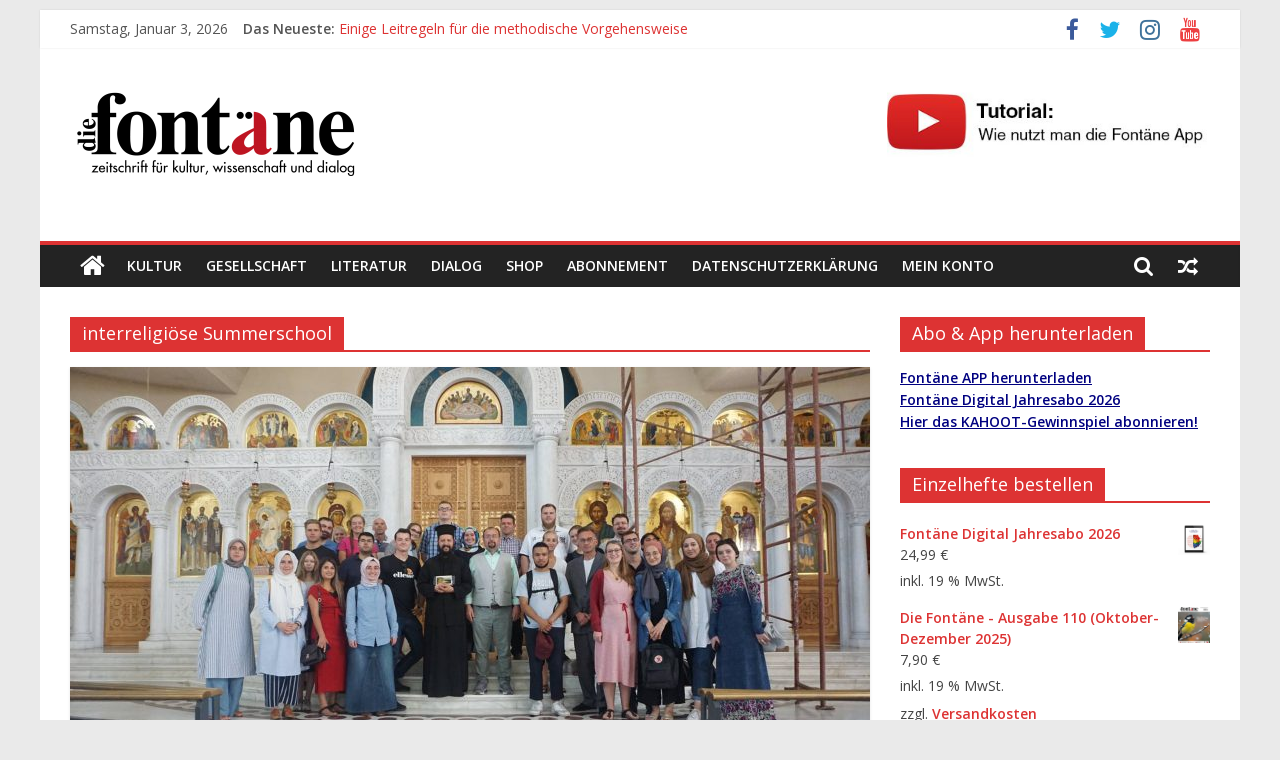

--- FILE ---
content_type: text/html
request_url: https://diefontaene.de/tag/interreligioese-summerschool/
body_size: 20985
content:
<!DOCTYPE html>
<html lang="de">
<head>
	<meta charset="UTF-8"/>
	<meta name="viewport" content="width=device-width, initial-scale=1">
	<link rel="profile" href="https://gmpg.org/xfn/11"/>
	<title>interreligiöse Summerschool &#8211; Die Fontäne</title>
<meta name='robots' content='max-image-preview:large' />
	<style>img:is([sizes="auto" i], [sizes^="auto," i]) { contain-intrinsic-size: 3000px 1500px }</style>
	<script>window._wca = window._wca || [];</script>
<link rel='dns-prefetch' href='//stats.wp.com' />
<link rel='dns-prefetch' href='//fonts.googleapis.com' />
<link rel='preconnect' href='//c0.wp.com' />
<link rel="alternate" type="application/rss+xml" title="Die Fontäne &raquo; Feed" href="https://diefontaene.de/feed/" />
<link rel="alternate" type="application/rss+xml" title="Die Fontäne &raquo; Kommentar-Feed" href="https://diefontaene.de/comments/feed/" />
<link rel="alternate" type="application/rss+xml" title="Die Fontäne &raquo; interreligiöse Summerschool Schlagwort-Feed" href="https://diefontaene.de/tag/interreligioese-summerschool/feed/" />
		<style>
			.lazyload,
			.lazyloading {
				max-width: 100%;
			}
		</style>
		<script type="text/javascript">
/* <![CDATA[ */
window._wpemojiSettings = {"baseUrl":"https:\/\/s.w.org\/images\/core\/emoji\/15.0.3\/72x72\/","ext":".png","svgUrl":"https:\/\/s.w.org\/images\/core\/emoji\/15.0.3\/svg\/","svgExt":".svg","source":{"concatemoji":"https:\/\/diefontaene.de\/wp-includes\/js\/wp-emoji-release.min.js?ver=6.7.4"}};
/*! This file is auto-generated */
!function(i,n){var o,s,e;function c(e){try{var t={supportTests:e,timestamp:(new Date).valueOf()};sessionStorage.setItem(o,JSON.stringify(t))}catch(e){}}function p(e,t,n){e.clearRect(0,0,e.canvas.width,e.canvas.height),e.fillText(t,0,0);var t=new Uint32Array(e.getImageData(0,0,e.canvas.width,e.canvas.height).data),r=(e.clearRect(0,0,e.canvas.width,e.canvas.height),e.fillText(n,0,0),new Uint32Array(e.getImageData(0,0,e.canvas.width,e.canvas.height).data));return t.every(function(e,t){return e===r[t]})}function u(e,t,n){switch(t){case"flag":return n(e,"\ud83c\udff3\ufe0f\u200d\u26a7\ufe0f","\ud83c\udff3\ufe0f\u200b\u26a7\ufe0f")?!1:!n(e,"\ud83c\uddfa\ud83c\uddf3","\ud83c\uddfa\u200b\ud83c\uddf3")&&!n(e,"\ud83c\udff4\udb40\udc67\udb40\udc62\udb40\udc65\udb40\udc6e\udb40\udc67\udb40\udc7f","\ud83c\udff4\u200b\udb40\udc67\u200b\udb40\udc62\u200b\udb40\udc65\u200b\udb40\udc6e\u200b\udb40\udc67\u200b\udb40\udc7f");case"emoji":return!n(e,"\ud83d\udc26\u200d\u2b1b","\ud83d\udc26\u200b\u2b1b")}return!1}function f(e,t,n){var r="undefined"!=typeof WorkerGlobalScope&&self instanceof WorkerGlobalScope?new OffscreenCanvas(300,150):i.createElement("canvas"),a=r.getContext("2d",{willReadFrequently:!0}),o=(a.textBaseline="top",a.font="600 32px Arial",{});return e.forEach(function(e){o[e]=t(a,e,n)}),o}function t(e){var t=i.createElement("script");t.src=e,t.defer=!0,i.head.appendChild(t)}"undefined"!=typeof Promise&&(o="wpEmojiSettingsSupports",s=["flag","emoji"],n.supports={everything:!0,everythingExceptFlag:!0},e=new Promise(function(e){i.addEventListener("DOMContentLoaded",e,{once:!0})}),new Promise(function(t){var n=function(){try{var e=JSON.parse(sessionStorage.getItem(o));if("object"==typeof e&&"number"==typeof e.timestamp&&(new Date).valueOf()<e.timestamp+604800&&"object"==typeof e.supportTests)return e.supportTests}catch(e){}return null}();if(!n){if("undefined"!=typeof Worker&&"undefined"!=typeof OffscreenCanvas&&"undefined"!=typeof URL&&URL.createObjectURL&&"undefined"!=typeof Blob)try{var e="postMessage("+f.toString()+"("+[JSON.stringify(s),u.toString(),p.toString()].join(",")+"));",r=new Blob([e],{type:"text/javascript"}),a=new Worker(URL.createObjectURL(r),{name:"wpTestEmojiSupports"});return void(a.onmessage=function(e){c(n=e.data),a.terminate(),t(n)})}catch(e){}c(n=f(s,u,p))}t(n)}).then(function(e){for(var t in e)n.supports[t]=e[t],n.supports.everything=n.supports.everything&&n.supports[t],"flag"!==t&&(n.supports.everythingExceptFlag=n.supports.everythingExceptFlag&&n.supports[t]);n.supports.everythingExceptFlag=n.supports.everythingExceptFlag&&!n.supports.flag,n.DOMReady=!1,n.readyCallback=function(){n.DOMReady=!0}}).then(function(){return e}).then(function(){var e;n.supports.everything||(n.readyCallback(),(e=n.source||{}).concatemoji?t(e.concatemoji):e.wpemoji&&e.twemoji&&(t(e.twemoji),t(e.wpemoji)))}))}((window,document),window._wpemojiSettings);
/* ]]> */
</script>
<style id='wp-emoji-styles-inline-css' type='text/css'>

	img.wp-smiley, img.emoji {
		display: inline !important;
		border: none !important;
		box-shadow: none !important;
		height: 1em !important;
		width: 1em !important;
		margin: 0 0.07em !important;
		vertical-align: -0.1em !important;
		background: none !important;
		padding: 0 !important;
	}
</style>
<link rel='stylesheet' id='wp-block-library-css' href='https://c0.wp.com/c/6.7.4/wp-includes/css/dist/block-library/style.min.css' type='text/css' media='all' />
<link rel='stylesheet' id='mediaelement-css' href='https://c0.wp.com/c/6.7.4/wp-includes/js/mediaelement/mediaelementplayer-legacy.min.css' type='text/css' media='all' />
<link rel='stylesheet' id='wp-mediaelement-css' href='https://c0.wp.com/c/6.7.4/wp-includes/js/mediaelement/wp-mediaelement.min.css' type='text/css' media='all' />
<style id='jetpack-sharing-buttons-style-inline-css' type='text/css'>
.jetpack-sharing-buttons__services-list{display:flex;flex-direction:row;flex-wrap:wrap;gap:0;list-style-type:none;margin:5px;padding:0}.jetpack-sharing-buttons__services-list.has-small-icon-size{font-size:12px}.jetpack-sharing-buttons__services-list.has-normal-icon-size{font-size:16px}.jetpack-sharing-buttons__services-list.has-large-icon-size{font-size:24px}.jetpack-sharing-buttons__services-list.has-huge-icon-size{font-size:36px}@media print{.jetpack-sharing-buttons__services-list{display:none!important}}.editor-styles-wrapper .wp-block-jetpack-sharing-buttons{gap:0;padding-inline-start:0}ul.jetpack-sharing-buttons__services-list.has-background{padding:1.25em 2.375em}
</style>
<style id='classic-theme-styles-inline-css' type='text/css'>
/*! This file is auto-generated */
.wp-block-button__link{color:#fff;background-color:#32373c;border-radius:9999px;box-shadow:none;text-decoration:none;padding:calc(.667em + 2px) calc(1.333em + 2px);font-size:1.125em}.wp-block-file__button{background:#32373c;color:#fff;text-decoration:none}
</style>
<style id='global-styles-inline-css' type='text/css'>
:root{--wp--preset--aspect-ratio--square: 1;--wp--preset--aspect-ratio--4-3: 4/3;--wp--preset--aspect-ratio--3-4: 3/4;--wp--preset--aspect-ratio--3-2: 3/2;--wp--preset--aspect-ratio--2-3: 2/3;--wp--preset--aspect-ratio--16-9: 16/9;--wp--preset--aspect-ratio--9-16: 9/16;--wp--preset--color--black: #000000;--wp--preset--color--cyan-bluish-gray: #abb8c3;--wp--preset--color--white: #ffffff;--wp--preset--color--pale-pink: #f78da7;--wp--preset--color--vivid-red: #cf2e2e;--wp--preset--color--luminous-vivid-orange: #ff6900;--wp--preset--color--luminous-vivid-amber: #fcb900;--wp--preset--color--light-green-cyan: #7bdcb5;--wp--preset--color--vivid-green-cyan: #00d084;--wp--preset--color--pale-cyan-blue: #8ed1fc;--wp--preset--color--vivid-cyan-blue: #0693e3;--wp--preset--color--vivid-purple: #9b51e0;--wp--preset--gradient--vivid-cyan-blue-to-vivid-purple: linear-gradient(135deg,rgba(6,147,227,1) 0%,rgb(155,81,224) 100%);--wp--preset--gradient--light-green-cyan-to-vivid-green-cyan: linear-gradient(135deg,rgb(122,220,180) 0%,rgb(0,208,130) 100%);--wp--preset--gradient--luminous-vivid-amber-to-luminous-vivid-orange: linear-gradient(135deg,rgba(252,185,0,1) 0%,rgba(255,105,0,1) 100%);--wp--preset--gradient--luminous-vivid-orange-to-vivid-red: linear-gradient(135deg,rgba(255,105,0,1) 0%,rgb(207,46,46) 100%);--wp--preset--gradient--very-light-gray-to-cyan-bluish-gray: linear-gradient(135deg,rgb(238,238,238) 0%,rgb(169,184,195) 100%);--wp--preset--gradient--cool-to-warm-spectrum: linear-gradient(135deg,rgb(74,234,220) 0%,rgb(151,120,209) 20%,rgb(207,42,186) 40%,rgb(238,44,130) 60%,rgb(251,105,98) 80%,rgb(254,248,76) 100%);--wp--preset--gradient--blush-light-purple: linear-gradient(135deg,rgb(255,206,236) 0%,rgb(152,150,240) 100%);--wp--preset--gradient--blush-bordeaux: linear-gradient(135deg,rgb(254,205,165) 0%,rgb(254,45,45) 50%,rgb(107,0,62) 100%);--wp--preset--gradient--luminous-dusk: linear-gradient(135deg,rgb(255,203,112) 0%,rgb(199,81,192) 50%,rgb(65,88,208) 100%);--wp--preset--gradient--pale-ocean: linear-gradient(135deg,rgb(255,245,203) 0%,rgb(182,227,212) 50%,rgb(51,167,181) 100%);--wp--preset--gradient--electric-grass: linear-gradient(135deg,rgb(202,248,128) 0%,rgb(113,206,126) 100%);--wp--preset--gradient--midnight: linear-gradient(135deg,rgb(2,3,129) 0%,rgb(40,116,252) 100%);--wp--preset--font-size--small: 13px;--wp--preset--font-size--medium: 20px;--wp--preset--font-size--large: 36px;--wp--preset--font-size--x-large: 42px;--wp--preset--spacing--20: 0.44rem;--wp--preset--spacing--30: 0.67rem;--wp--preset--spacing--40: 1rem;--wp--preset--spacing--50: 1.5rem;--wp--preset--spacing--60: 2.25rem;--wp--preset--spacing--70: 3.38rem;--wp--preset--spacing--80: 5.06rem;--wp--preset--shadow--natural: 6px 6px 9px rgba(0, 0, 0, 0.2);--wp--preset--shadow--deep: 12px 12px 50px rgba(0, 0, 0, 0.4);--wp--preset--shadow--sharp: 6px 6px 0px rgba(0, 0, 0, 0.2);--wp--preset--shadow--outlined: 6px 6px 0px -3px rgba(255, 255, 255, 1), 6px 6px rgba(0, 0, 0, 1);--wp--preset--shadow--crisp: 6px 6px 0px rgba(0, 0, 0, 1);}:where(.is-layout-flex){gap: 0.5em;}:where(.is-layout-grid){gap: 0.5em;}body .is-layout-flex{display: flex;}.is-layout-flex{flex-wrap: wrap;align-items: center;}.is-layout-flex > :is(*, div){margin: 0;}body .is-layout-grid{display: grid;}.is-layout-grid > :is(*, div){margin: 0;}:where(.wp-block-columns.is-layout-flex){gap: 2em;}:where(.wp-block-columns.is-layout-grid){gap: 2em;}:where(.wp-block-post-template.is-layout-flex){gap: 1.25em;}:where(.wp-block-post-template.is-layout-grid){gap: 1.25em;}.has-black-color{color: var(--wp--preset--color--black) !important;}.has-cyan-bluish-gray-color{color: var(--wp--preset--color--cyan-bluish-gray) !important;}.has-white-color{color: var(--wp--preset--color--white) !important;}.has-pale-pink-color{color: var(--wp--preset--color--pale-pink) !important;}.has-vivid-red-color{color: var(--wp--preset--color--vivid-red) !important;}.has-luminous-vivid-orange-color{color: var(--wp--preset--color--luminous-vivid-orange) !important;}.has-luminous-vivid-amber-color{color: var(--wp--preset--color--luminous-vivid-amber) !important;}.has-light-green-cyan-color{color: var(--wp--preset--color--light-green-cyan) !important;}.has-vivid-green-cyan-color{color: var(--wp--preset--color--vivid-green-cyan) !important;}.has-pale-cyan-blue-color{color: var(--wp--preset--color--pale-cyan-blue) !important;}.has-vivid-cyan-blue-color{color: var(--wp--preset--color--vivid-cyan-blue) !important;}.has-vivid-purple-color{color: var(--wp--preset--color--vivid-purple) !important;}.has-black-background-color{background-color: var(--wp--preset--color--black) !important;}.has-cyan-bluish-gray-background-color{background-color: var(--wp--preset--color--cyan-bluish-gray) !important;}.has-white-background-color{background-color: var(--wp--preset--color--white) !important;}.has-pale-pink-background-color{background-color: var(--wp--preset--color--pale-pink) !important;}.has-vivid-red-background-color{background-color: var(--wp--preset--color--vivid-red) !important;}.has-luminous-vivid-orange-background-color{background-color: var(--wp--preset--color--luminous-vivid-orange) !important;}.has-luminous-vivid-amber-background-color{background-color: var(--wp--preset--color--luminous-vivid-amber) !important;}.has-light-green-cyan-background-color{background-color: var(--wp--preset--color--light-green-cyan) !important;}.has-vivid-green-cyan-background-color{background-color: var(--wp--preset--color--vivid-green-cyan) !important;}.has-pale-cyan-blue-background-color{background-color: var(--wp--preset--color--pale-cyan-blue) !important;}.has-vivid-cyan-blue-background-color{background-color: var(--wp--preset--color--vivid-cyan-blue) !important;}.has-vivid-purple-background-color{background-color: var(--wp--preset--color--vivid-purple) !important;}.has-black-border-color{border-color: var(--wp--preset--color--black) !important;}.has-cyan-bluish-gray-border-color{border-color: var(--wp--preset--color--cyan-bluish-gray) !important;}.has-white-border-color{border-color: var(--wp--preset--color--white) !important;}.has-pale-pink-border-color{border-color: var(--wp--preset--color--pale-pink) !important;}.has-vivid-red-border-color{border-color: var(--wp--preset--color--vivid-red) !important;}.has-luminous-vivid-orange-border-color{border-color: var(--wp--preset--color--luminous-vivid-orange) !important;}.has-luminous-vivid-amber-border-color{border-color: var(--wp--preset--color--luminous-vivid-amber) !important;}.has-light-green-cyan-border-color{border-color: var(--wp--preset--color--light-green-cyan) !important;}.has-vivid-green-cyan-border-color{border-color: var(--wp--preset--color--vivid-green-cyan) !important;}.has-pale-cyan-blue-border-color{border-color: var(--wp--preset--color--pale-cyan-blue) !important;}.has-vivid-cyan-blue-border-color{border-color: var(--wp--preset--color--vivid-cyan-blue) !important;}.has-vivid-purple-border-color{border-color: var(--wp--preset--color--vivid-purple) !important;}.has-vivid-cyan-blue-to-vivid-purple-gradient-background{background: var(--wp--preset--gradient--vivid-cyan-blue-to-vivid-purple) !important;}.has-light-green-cyan-to-vivid-green-cyan-gradient-background{background: var(--wp--preset--gradient--light-green-cyan-to-vivid-green-cyan) !important;}.has-luminous-vivid-amber-to-luminous-vivid-orange-gradient-background{background: var(--wp--preset--gradient--luminous-vivid-amber-to-luminous-vivid-orange) !important;}.has-luminous-vivid-orange-to-vivid-red-gradient-background{background: var(--wp--preset--gradient--luminous-vivid-orange-to-vivid-red) !important;}.has-very-light-gray-to-cyan-bluish-gray-gradient-background{background: var(--wp--preset--gradient--very-light-gray-to-cyan-bluish-gray) !important;}.has-cool-to-warm-spectrum-gradient-background{background: var(--wp--preset--gradient--cool-to-warm-spectrum) !important;}.has-blush-light-purple-gradient-background{background: var(--wp--preset--gradient--blush-light-purple) !important;}.has-blush-bordeaux-gradient-background{background: var(--wp--preset--gradient--blush-bordeaux) !important;}.has-luminous-dusk-gradient-background{background: var(--wp--preset--gradient--luminous-dusk) !important;}.has-pale-ocean-gradient-background{background: var(--wp--preset--gradient--pale-ocean) !important;}.has-electric-grass-gradient-background{background: var(--wp--preset--gradient--electric-grass) !important;}.has-midnight-gradient-background{background: var(--wp--preset--gradient--midnight) !important;}.has-small-font-size{font-size: var(--wp--preset--font-size--small) !important;}.has-medium-font-size{font-size: var(--wp--preset--font-size--medium) !important;}.has-large-font-size{font-size: var(--wp--preset--font-size--large) !important;}.has-x-large-font-size{font-size: var(--wp--preset--font-size--x-large) !important;}
:where(.wp-block-post-template.is-layout-flex){gap: 1.25em;}:where(.wp-block-post-template.is-layout-grid){gap: 1.25em;}
:where(.wp-block-columns.is-layout-flex){gap: 2em;}:where(.wp-block-columns.is-layout-grid){gap: 2em;}
:root :where(.wp-block-pullquote){font-size: 1.5em;line-height: 1.6;}
</style>
<link rel='stylesheet' id='SFSImainCss-css' href='https://diefontaene.de/wp-content/plugins/ultimate-social-media-icons/css/sfsi-style.css?ver=2.9.6' type='text/css' media='all' />
<link rel='stylesheet' id='woocommerce-layout-css' href='https://c0.wp.com/p/woocommerce/10.3.7/assets/css/woocommerce-layout.css' type='text/css' media='all' />
<style id='woocommerce-layout-inline-css' type='text/css'>

	.infinite-scroll .woocommerce-pagination {
		display: none;
	}
</style>
<link rel='stylesheet' id='woocommerce-smallscreen-css' href='https://c0.wp.com/p/woocommerce/10.3.7/assets/css/woocommerce-smallscreen.css' type='text/css' media='only screen and (max-width: 768px)' />
<link rel='stylesheet' id='woocommerce-general-css' href='https://c0.wp.com/p/woocommerce/10.3.7/assets/css/woocommerce.css' type='text/css' media='all' />
<style id='woocommerce-inline-inline-css' type='text/css'>
.woocommerce form .form-row .required { visibility: visible; }
</style>
<link rel='stylesheet' id='brands-styles-css' href='https://c0.wp.com/p/woocommerce/10.3.7/assets/css/brands.css' type='text/css' media='all' />
<link rel='stylesheet' id='colormag_google_fonts-css' href='//fonts.googleapis.com/css?family=Open+Sans%3A400%2C600&#038;ver=6.7.4' type='text/css' media='all' />
<link rel='stylesheet' id='colormag_style-css' href='https://diefontaene.de/wp-content/themes/colormag/style.css?ver=6.7.4' type='text/css' media='all' />
<link rel='stylesheet' id='colormag-fontawesome-css' href='https://diefontaene.de/wp-content/themes/colormag/fontawesome/css/font-awesome.css?ver=4.2.1' type='text/css' media='all' />
<link rel='stylesheet' id='colormag-featured-image-popup-css-css' href='https://diefontaene.de/wp-content/themes/colormag/js/magnific-popup/magnific-popup.css?ver=20150310' type='text/css' media='all' />
<link rel='stylesheet' id='woocommerce-gzd-layout-css' href='https://diefontaene.de/wp-content/plugins/woocommerce-germanized/build/static/layout-styles.css?ver=3.20.3' type='text/css' media='all' />
<style id='woocommerce-gzd-layout-inline-css' type='text/css'>
.woocommerce-checkout .shop_table { background-color: #eeeeee; } .product p.deposit-packaging-type { font-size: 1.25em !important; } p.woocommerce-shipping-destination { display: none; }
                .wc-gzd-nutri-score-value-a {
                    background: url(https://diefontaene.de/wp-content/plugins/woocommerce-germanized/assets/images/nutri-score-a.svg) no-repeat;
                }
                .wc-gzd-nutri-score-value-b {
                    background: url(https://diefontaene.de/wp-content/plugins/woocommerce-germanized/assets/images/nutri-score-b.svg) no-repeat;
                }
                .wc-gzd-nutri-score-value-c {
                    background: url(https://diefontaene.de/wp-content/plugins/woocommerce-germanized/assets/images/nutri-score-c.svg) no-repeat;
                }
                .wc-gzd-nutri-score-value-d {
                    background: url(https://diefontaene.de/wp-content/plugins/woocommerce-germanized/assets/images/nutri-score-d.svg) no-repeat;
                }
                .wc-gzd-nutri-score-value-e {
                    background: url(https://diefontaene.de/wp-content/plugins/woocommerce-germanized/assets/images/nutri-score-e.svg) no-repeat;
                }
            
</style>
<link rel='stylesheet' id='ssatc-styles-css' href='https://diefontaene.de/wp-content/plugins/storefront-sticky-add-to-cart/assets/css/style.css?ver=1.1.6' type='text/css' media='all' />
<link rel='stylesheet' id='cart-tab-styles-css' href='https://diefontaene.de/wp-content/plugins/woocommerce-cart-tab/includes/../assets/css/style.css?ver=1.1.2' type='text/css' media='all' />
<style id='cart-tab-styles-inline-css' type='text/css'>

			.woocommerce-cart-tab-container {
				background-color: #f8f8f8;
			}

			.woocommerce-cart-tab,
			.woocommerce-cart-tab-container .widget_shopping_cart .widgettitle,
			.woocommerce-cart-tab-container .widget_shopping_cart .buttons {
				background-color: #ffffff;
			}

			.woocommerce-cart-tab,
			.woocommerce-cart-tab:hover {
				color: #ffffff;
			}

			.woocommerce-cart-tab__contents {
				background-color: #333333;
			}

			.woocommerce-cart-tab__icon-bag {
				fill: #333333;
			}
</style>
<script type="text/javascript" src="https://c0.wp.com/c/6.7.4/wp-includes/js/jquery/jquery.min.js" id="jquery-core-js"></script>
<script type="text/javascript" src="https://c0.wp.com/c/6.7.4/wp-includes/js/jquery/jquery-migrate.min.js" id="jquery-migrate-js"></script>
<script type="text/javascript" src="https://c0.wp.com/p/woocommerce/10.3.7/assets/js/jquery-blockui/jquery.blockUI.min.js" id="wc-jquery-blockui-js" defer="defer" data-wp-strategy="defer"></script>
<script type="text/javascript" id="wc-add-to-cart-js-extra">
/* <![CDATA[ */
var wc_add_to_cart_params = {"ajax_url":"\/wp-admin\/admin-ajax.php","wc_ajax_url":"\/?wc-ajax=%%endpoint%%","i18n_view_cart":"Warenkorb anzeigen","cart_url":"https:\/\/diefontaene.de\/warenkorb\/","is_cart":"","cart_redirect_after_add":"yes"};
/* ]]> */
</script>
<script type="text/javascript" src="https://c0.wp.com/p/woocommerce/10.3.7/assets/js/frontend/add-to-cart.min.js" id="wc-add-to-cart-js" defer="defer" data-wp-strategy="defer"></script>
<script type="text/javascript" src="https://c0.wp.com/p/woocommerce/10.3.7/assets/js/js-cookie/js.cookie.min.js" id="wc-js-cookie-js" defer="defer" data-wp-strategy="defer"></script>
<script type="text/javascript" id="woocommerce-js-extra">
/* <![CDATA[ */
var woocommerce_params = {"ajax_url":"\/wp-admin\/admin-ajax.php","wc_ajax_url":"\/?wc-ajax=%%endpoint%%","i18n_password_show":"Passwort anzeigen","i18n_password_hide":"Passwort ausblenden"};
/* ]]> */
</script>
<script type="text/javascript" src="https://c0.wp.com/p/woocommerce/10.3.7/assets/js/frontend/woocommerce.min.js" id="woocommerce-js" defer="defer" data-wp-strategy="defer"></script>
<!--[if lte IE 8]>
<script type="text/javascript" src="https://diefontaene.de/wp-content/themes/colormag/js/html5shiv.min.js?ver=6.7.4" id="html5-js"></script>
<![endif]-->
<script type="text/javascript" src="https://stats.wp.com/s-202601.js" id="woocommerce-analytics-js" defer="defer" data-wp-strategy="defer"></script>
<script type="text/javascript" src="https://diefontaene.de/wp-content/plugins/woocommerce-cart-tab/includes/../assets/js/cart-tab.min.js?ver=1.1.2" id="cart-tab-script-js"></script>
<link rel="https://api.w.org/" href="https://diefontaene.de/wp-json/" /><link rel="alternate" title="JSON" type="application/json" href="https://diefontaene.de/wp-json/wp/v2/tags/330" /><link rel="EditURI" type="application/rsd+xml" title="RSD" href="https://diefontaene.de/xmlrpc.php?rsd" />
<meta name="generator" content="WordPress 6.7.4" />
<meta name="generator" content="WooCommerce 10.3.7" />
<meta name="follow.[base64]" content="Ed6ULp5lBrAwEl8pHTKN"/>	<style>img#wpstats{display:none}</style>
				<script>
			document.documentElement.className = document.documentElement.className.replace('no-js', 'js');
		</script>
				<style>
			.no-js img.lazyload {
				display: none;
			}

			figure.wp-block-image img.lazyloading {
				min-width: 150px;
			}

			.lazyload,
			.lazyloading {
				--smush-placeholder-width: 100px;
				--smush-placeholder-aspect-ratio: 1/1;
				width: var(--smush-image-width, var(--smush-placeholder-width)) !important;
				aspect-ratio: var(--smush-image-aspect-ratio, var(--smush-placeholder-aspect-ratio)) !important;
			}

						.lazyload, .lazyloading {
				opacity: 0;
			}

			.lazyloaded {
				opacity: 1;
				transition: opacity 400ms;
				transition-delay: 0ms;
			}

					</style>
			<noscript><style>.woocommerce-product-gallery{ opacity: 1 !important; }</style></noscript>
	<script type="text/javascript" src="https://diefontaene.de/wp-content/plugins/si-captcha-for-wordpress/captcha/si_captcha.js?ver=1767444774"></script>
<!-- begin SI CAPTCHA Anti-Spam - login/register form style -->
<style type="text/css">
.si_captcha_small { width:175px; height:45px; padding-top:10px; padding-bottom:10px; }
.si_captcha_large { width:250px; height:60px; padding-top:10px; padding-bottom:10px; }
img#si_image_com { border-style:none; margin:0; padding-right:5px; float:left; }
img#si_image_reg { border-style:none; margin:0; padding-right:5px; float:left; }
img#si_image_log { border-style:none; margin:0; padding-right:5px; float:left; }
img#si_image_side_login { border-style:none; margin:0; padding-right:5px; float:left; }
img#si_image_checkout { border-style:none; margin:0; padding-right:5px; float:left; }
img#si_image_jetpack { border-style:none; margin:0; padding-right:5px; float:left; }
img#si_image_bbpress_topic { border-style:none; margin:0; padding-right:5px; float:left; }
.si_captcha_refresh { border-style:none; margin:0; vertical-align:bottom; }
div#si_captcha_input { display:block; padding-top:15px; padding-bottom:5px; }
label#si_captcha_code_label { margin:0; }
input#si_captcha_code_input { width:65px; }
p#si_captcha_code_p { clear: left; padding-top:10px; }
.si-captcha-jetpack-error { color:#DC3232; }
</style>
<!-- end SI CAPTCHA Anti-Spam - login/register form style -->
<link rel="icon" href="https://diefontaene.de/wp-content/uploads/2019/11/cropped-df-32x32.jpeg" sizes="32x32" />
<link rel="icon" href="https://diefontaene.de/wp-content/uploads/2019/11/cropped-df-192x192.jpeg" sizes="192x192" />
<link rel="apple-touch-icon" href="https://diefontaene.de/wp-content/uploads/2019/11/cropped-df-180x180.jpeg" />
<meta name="msapplication-TileImage" content="https://diefontaene.de/wp-content/uploads/2019/11/cropped-df-270x270.jpeg" />
<!-- Die Fontäne Internal Styles -->		<style type="text/css"> .colormag-button,blockquote,button,input[type=reset],input[type=button],input[type=submit],
		#masthead.colormag-header-clean #site-navigation.main-small-navigation .menu-toggle{background-color:#dd3333}
		#site-title a,.next a:hover,.previous a:hover,.social-links i.fa:hover,a,
		#masthead.colormag-header-clean .social-links li:hover i.fa,
		#masthead.colormag-header-classic .social-links li:hover i.fa,
		#masthead.colormag-header-clean .breaking-news .newsticker a:hover,
		#masthead.colormag-header-classic .breaking-news .newsticker a:hover,
		#masthead.colormag-header-classic #site-navigation .fa.search-top:hover,
		#masthead.colormag-header-classic #site-navigation.main-navigation .random-post a:hover .fa-random,
		.dark-skin #masthead.colormag-header-classic #site-navigation.main-navigation .home-icon:hover .fa,
		#masthead .main-small-navigation li:hover > .sub-toggle i,
		.better-responsive-menu #masthead .main-small-navigation .sub-toggle.active .fa {color:#dd3333}
		.fa.search-top:hover,
		#masthead.colormag-header-classic #site-navigation.main-small-navigation .menu-toggle,
		.main-navigation ul li.focus > a,
        #masthead.colormag-header-classic .main-navigation ul ul.sub-menu li.focus > a {background-color:#dd3333}
		#site-navigation{border-top:4px solid #dd3333}
		.home-icon.front_page_on,.main-navigation a:hover,.main-navigation ul li ul li a:hover,
		.main-navigation ul li ul li:hover>a,
		.main-navigation ul li.current-menu-ancestor>a,
		.main-navigation ul li.current-menu-item ul li a:hover,
		.main-navigation ul li.current-menu-item>a,
		.main-navigation ul li.current_page_ancestor>a,
		.main-navigation ul li.current_page_item>a,
		.main-navigation ul li:hover>a,
		.main-small-navigation li a:hover,
		.site-header .menu-toggle:hover,
		#masthead.colormag-header-classic .main-navigation ul ul.sub-menu li:hover > a,
		#masthead.colormag-header-classic .main-navigation ul ul.sub-menu li.current-menu-ancestor > a,
		#masthead.colormag-header-classic .main-navigation ul ul.sub-menu li.current-menu-item > a,
		#masthead .main-small-navigation li:hover > a,
		#masthead .main-small-navigation li.current-page-ancestor > a,
		#masthead .main-small-navigation li.current-menu-ancestor > a,
		#masthead .main-small-navigation li.current-page-item > a,
		#masthead .main-small-navigation li.current-menu-item > a{background-color:#dd3333}
		#masthead.colormag-header-classic .main-navigation .home-icon a:hover .fa { color:#dd3333}
		.main-small-navigation .current-menu-item>a,.main-small-navigation .current_page_item>a {background:#dd3333}
		#masthead.colormag-header-classic .main-navigation ul ul.sub-menu li:hover,
		#masthead.colormag-header-classic .main-navigation ul ul.sub-menu li.current-menu-ancestor,
		#masthead.colormag-header-classic .main-navigation ul ul.sub-menu li.current-menu-item,
		#masthead.colormag-header-classic #site-navigation .menu-toggle,
		#masthead.colormag-header-classic #site-navigation .menu-toggle:hover,
		#masthead.colormag-header-classic .main-navigation ul > li:hover > a,
        #masthead.colormag-header-classic .main-navigation ul > li.current-menu-item > a,
        #masthead.colormag-header-classic .main-navigation ul > li.current-menu-ancestor > a,
        #masthead.colormag-header-classic .main-navigation ul li.focus > a{ border-color:#dd3333}
		.promo-button-area a:hover{border:2px solid #dd3333;background-color:#dd3333}
		#content .wp-pagenavi .current,
		#content .wp-pagenavi a:hover,.format-link .entry-content a,.pagination span{ background-color:#dd3333}
		.pagination a span:hover{color:#dd3333;border-color:#dd3333}
		#content .comments-area a.comment-edit-link:hover,#content .comments-area a.comment-permalink:hover,
		#content .comments-area article header cite a:hover,.comments-area .comment-author-link a:hover{color:#dd3333}
		.comments-area .comment-author-link span{background-color:#dd3333}
		.comment .comment-reply-link:hover,.nav-next a,.nav-previous a{color:#dd3333}
		#secondary .widget-title{border-bottom:2px solid #dd3333}
		#secondary .widget-title span{background-color:#dd3333}
		.footer-widgets-area .widget-title{border-bottom:2px solid #dd3333}
		.footer-widgets-area .widget-title span,
		.colormag-footer--classic .footer-widgets-area .widget-title span::before{background-color:#dd3333}
		.footer-widgets-area a:hover{color:#dd3333}
		.advertisement_above_footer .widget-title{ border-bottom:2px solid #dd3333}
		.advertisement_above_footer .widget-title span{background-color:#dd3333}
		a#scroll-up i{color:#dd3333}
		.page-header .page-title{border-bottom:2px solid #dd3333}
		#content .post .article-content .above-entry-meta .cat-links a,
		.page-header .page-title span{ background-color:#dd3333}
		#content .post .article-content .entry-title a:hover,
		.entry-meta .byline i,.entry-meta .cat-links i,.entry-meta a,
		.post .entry-title a:hover,.search .entry-title a:hover{color:#dd3333}
		.entry-meta .post-format i{background-color:#dd3333}
		.entry-meta .comments-link a:hover,.entry-meta .edit-link a:hover,.entry-meta .posted-on a:hover,
		.entry-meta .tag-links a:hover,.single #content .tags a:hover{color:#dd3333}.more-link,
		.no-post-thumbnail{background-color:#dd3333}
		.post-box .entry-meta .cat-links a:hover,.post-box .entry-meta .posted-on a:hover,
		.post.post-box .entry-title a:hover{color:#dd3333}
		.widget_featured_slider .slide-content .above-entry-meta .cat-links a{background-color:#dd3333}
		.widget_featured_slider .slide-content .below-entry-meta .byline a:hover,
		.widget_featured_slider .slide-content .below-entry-meta .comments a:hover,
		.widget_featured_slider .slide-content .below-entry-meta .posted-on a:hover,
		.widget_featured_slider .slide-content .entry-title a:hover{color:#dd3333}
		.widget_highlighted_posts .article-content .above-entry-meta .cat-links a {background-color:#dd3333}
		.byline a:hover,.comments a:hover,.edit-link a:hover,.posted-on a:hover,.tag-links a:hover,
		.widget_highlighted_posts .article-content .below-entry-meta .byline a:hover,
		.widget_highlighted_posts .article-content .below-entry-meta .comments a:hover,
		.widget_highlighted_posts .article-content .below-entry-meta .posted-on a:hover,
		.widget_highlighted_posts .article-content .entry-title a:hover{color:#dd3333}
		.widget_featured_posts .article-content .above-entry-meta .cat-links a{background-color:#dd3333}
		.widget_featured_posts .article-content .entry-title a:hover{color:#dd3333}
		.widget_featured_posts .widget-title{border-bottom:2px solid #dd3333}
		.widget_featured_posts .widget-title span{background-color:#dd3333}
		.related-posts-main-title .fa,.single-related-posts .article-content .entry-title a:hover{color:#dd3333} .widget_slider_area .widget-title,.widget_beside_slider .widget-title { border-bottom:2px solid #dd3333} .widget_slider_area .widget-title span,.widget_beside_slider .widget-title span { background-color:#dd3333}
		 @media (max-width: 768px) {.better-responsive-menu .sub-toggle{background-color:#bf1515}}</style>
				<style type="text/css" id="wp-custom-css">
			/* --- ÜBER UNS kısmı tam görünsün --- */
.widget_text {
  max-height: none !important;
  overflow: visible !important;
}

/* --- BEITRAGSKATEGORIEN ve BEITRAGSARCHIV 16 satırla sınırlandırılsın --- */
.widget_categories ul,
.widget_archive ul {
  max-height: 12em; /* Yaklaşık 16 satır */
  overflow-y: auto;
  scrollbar-width: thin;
  scrollbar-color: #ccc transparent;
}

/* Scrollbar estetik olsun (sadece WebKit tarayıcılar için) */
.widget_categories ul::-webkit-scrollbar,
.widget_archive ul::-webkit-scrollbar {
  width: 6px;
}
.widget_categories ul::-webkit-scrollbar-thumb,
.widget_archive ul::-webkit-scrollbar-thumb {
  background-color: #999;
  border-radius: 4px;
}
.widget_categories ul::-webkit-scrollbar-thumb:hover,
.widget_archive ul::-webkit-scrollbar-thumb:hover {
  background-color: #666;
}
		</style>
		</head>

<body data-rsssl=1 class="archive tag tag-interreligioese-summerschool tag-330 wp-custom-logo theme-colormag sfsi_actvite_theme_flat woocommerce-no-js ">



<div id="page" class="hfeed site">
	<a class="skip-link screen-reader-text" href="#main">Zum Inhalt springen</a>

	
	
	<header id="masthead" class="site-header clearfix ">
		<div id="header-text-nav-container" class="clearfix">

						<div class="news-bar">
				<div class="inner-wrap clearfix">
					
		<div class="date-in-header">
			Samstag, Januar 3, 2026		</div>

		
							<div class="breaking-news">
			<strong class="breaking-news-latest">Das Neueste:</strong>
			<ul class="newsticker">
									<li>
						<a href="https://diefontaene.de/2025/10/02/einige-leitregeln-fuer-die-methodische-vorgehensweise/"
						   title="Einige Leitregeln für die methodische Vorgehensweise">Einige Leitregeln für die methodische Vorgehensweise</a>
					</li>
									<li>
						<a href="https://diefontaene.de/2025/10/02/gottesfreundschaft-auf-den-huegeln-der-treue/"
						   title="Gottesfreundschaft auf den Hügeln der Treue">Gottesfreundschaft auf den Hügeln der Treue</a>
					</li>
									<li>
						<a href="https://diefontaene.de/2025/10/02/wissensethik-leben/"
						   title="Wissensethik leben">Wissensethik leben</a>
					</li>
									<li>
						<a href="https://diefontaene.de/2025/06/26/frieden-braucht-neue-wege/"
						   title="Frieden braucht neue Wege">Frieden braucht neue Wege</a>
					</li>
									<li>
						<a href="https://diefontaene.de/2025/06/26/zwei-gipfel-der-gottesliebe/"
						   title="Zwei Gipfel der Gottesliebe ">Zwei Gipfel der Gottesliebe </a>
					</li>
							</ul>
		</div>
		
							<div class="social-links clearfix">
			<ul>
				<li><a href="https://www.facebook.com/diefontaene.de/?ref=hl" target="_blank"><i class="fa fa-facebook"></i></a></li><li><a href="https://twitter.com/diefontaene" target="_blank"><i class="fa fa-twitter"></i></a></li><li><a href="https://www.instagram.com/diefontaene/?hl=de" target="_blank"><i class="fa fa-instagram"></i></a></li><li><a href="https://www.youtube.com/channel/UCcukDbsS7VsdoUJappmfocA" target="_blank"><i class="fa fa-youtube"></i></a></li>			</ul>
		</div><!-- .social-links -->
						</div>
			</div>
		
			
			
		<div class="inner-wrap">

			<div id="header-text-nav-wrap" class="clearfix">
				<div id="header-left-section">
											<div id="header-logo-image">
							<a href="https://diefontaene.de/" class="custom-logo-link" rel="home"><img width="285" height="132" data-src="https://diefontaene.de/wp-content/uploads/2017/08/cropped-fontäne_2013-e1359985151249-3.png" class="custom-logo lazyload" alt="Die Fontäne" decoding="async" src="[data-uri]" style="--smush-placeholder-width: 285px; --smush-placeholder-aspect-ratio: 285/132;" /></a>						</div><!-- #header-logo-image -->
											<div id="header-text" class="screen-reader-text">
													<h3 id="site-title">
								<a href="https://diefontaene.de/" title="Die Fontäne" rel="home">Die Fontäne</a>
							</h3>
																		<p id="site-description">zeitschrift für kultur, wissenschaft und dialog</p>
						<!-- #site-description -->
					</div><!-- #header-text -->
				</div><!-- #header-left-section -->
				<div id="header-right-section">
											<div id="header-right-sidebar" class="clearfix">
							<aside id="custom_html-5" class="widget_text widget widget_custom_html clearfix"><div class="textwidget custom-html-widget"><script>
function verstecken()
	{
document.getElementById("yt_video_img").style.display = "none";
		document.getElementById("yt_video").style.display = "unset";
	}
</script>
<style>
#yt_video
	{
		display: none;
	}
#yt_video_img:hover
	{
		cursor: pointer;
		opacity: 80%;
	}
</style>
<img id="yt_video_img" data-src="/wp-content/uploads/2020/06/tutorial-e1591978197834.jpg" onclick="verstecken()" style="--smush-placeholder-width: 420px; --smush-placeholder-aspect-ratio: 420/169;height:130px" src="[data-uri]" class="lazyload" />
<iframe id="yt_video" width="420" height="100%" data-src="https://www.youtube-nocookie.com/embed/FTSrBF1l_OA" frameborder="0" allow="accelerometer; autoplay; encrypted-media; gyroscope; picture-in-picture" allowfullscreen src="[data-uri]" class="lazyload" data-load-mode="1"></iframe></div></aside>						</div>
										</div><!-- #header-right-section -->

			</div><!-- #header-text-nav-wrap -->

		</div><!-- .inner-wrap -->

		
			
			
		<nav id="site-navigation" class="main-navigation clearfix" role="navigation">
			<div class="inner-wrap clearfix">
				
					<div class="home-icon">
						<a href="https://diefontaene.de/" title="Die Fontäne"><i class="fa fa-home"></i></a>
					</div>

					
									<div class="search-random-icons-container">
								<div class="random-post">
							<a href="https://diefontaene.de/2021/05/07/koennen-pflanzen-krebs-bekommen/" title="Schau dir einen zufälligen Beitrag an"><i
							class="fa fa-random"></i></a>
					</div>
									<div class="top-search-wrap">
								<i class="fa fa-search search-top"></i>
								<div class="search-form-top">
									<form action="https://diefontaene.de/" class="search-form searchform clearfix" method="get">
   <div class="search-wrap">
      <input type="text" placeholder="Suchen" class="s field" name="s">
      <button class="search-icon" type="submit"></button>
   </div>
</form><!-- .searchform -->								</div>
							</div>
											</div>
				
				<p class="menu-toggle"></p>
				<div class="menu-primary-container"><ul id="menu-primary" class="menu"><li id="menu-item-1738" class="menu-item menu-item-type-taxonomy menu-item-object-category menu-item-1738"><a href="https://diefontaene.de/category/gesellschaft/kultur/">Kultur</a></li>
<li id="menu-item-1737" class="menu-item menu-item-type-taxonomy menu-item-object-category menu-item-1737"><a href="https://diefontaene.de/category/gesellschaft/">Gesellschaft</a></li>
<li id="menu-item-1739" class="menu-item menu-item-type-taxonomy menu-item-object-category menu-item-1739"><a href="https://diefontaene.de/category/gesellschaft/literatur/">Literatur</a></li>
<li id="menu-item-1741" class="menu-item menu-item-type-taxonomy menu-item-object-category menu-item-1741"><a href="https://diefontaene.de/category/dialog/">Dialog</a></li>
<li id="menu-item-296" class="menu-item menu-item-type-post_type menu-item-object-page menu-item-296"><a href="https://diefontaene.de/shop/">Shop</a></li>
<li id="menu-item-1801" class="menu-item menu-item-type-post_type menu-item-object-page menu-item-1801"><a href="https://diefontaene.de/abonnement-2/">Abonnement</a></li>
<li id="menu-item-32313" class="menu-item menu-item-type-post_type menu-item-object-page menu-item-32313"><a href="https://diefontaene.de/datenschutzerklarung/">Datenschutzerklärung</a></li>
<li id="menu-item-32200" class="menu-item menu-item-type-post_type menu-item-object-page menu-item-32200"><a href="https://diefontaene.de/mein-konto/">Mein Konto</a></li>
</ul></div>
			</div>
		</nav>

		
		</div><!-- #header-text-nav-container -->

		
	</header>

		
	<div id="main" class="clearfix">
		<div class="inner-wrap clearfix">

	
	<div id="primary">
		<div id="content" class="clearfix">

			
				<header class="page-header">
               					<h1 class="page-title">
               <span>
						interreligiöse Summerschool					</span></h1>
                  									</header><!-- .page-header -->

            <div class="article-container">

   				
   				
   					
<article id="post-2352" class="post-2352 post type-post status-publish format-standard has-post-thumbnail hentry category-dialog tag-atheist tag-buddhist tag-christen tag-dialog tag-empathischer-dialog tag-frieden tag-interreligioes tag-interreligioese-summerschool tag-muslimen tag-selbstreflexion tag-summerschool">
   
         <div class="featured-image">
         <a href="https://diefontaene.de/2018/12/06/ein-gelungener-empathischer-dialog-eine-interreligioese-summerschool-ueber-den-frieden/" title="Ein gelungener empathischer Dialog – Eine interreligiöse Summerschool über den Frieden"><img width="800" height="445" src="https://diefontaene.de/wp-content/uploads/2018/12/a.k.albanien-800x445.jpg" class="attachment-colormag-featured-image size-colormag-featured-image wp-post-image" alt="" decoding="async" fetchpriority="high" /></a>
      </div>
   
   <div class="article-content clearfix">

      
      <div class="above-entry-meta"><span class="cat-links"><a href="https://diefontaene.de/category/dialog/" style="background:#4caf50" rel="category tag">Dialog</a>&nbsp;</span></div>
      <header class="entry-header">
         <h2 class="entry-title">
            <a href="https://diefontaene.de/2018/12/06/ein-gelungener-empathischer-dialog-eine-interreligioese-summerschool-ueber-den-frieden/" title="Ein gelungener empathischer Dialog – Eine interreligiöse Summerschool über den Frieden">Ein gelungener empathischer Dialog – Eine interreligiöse Summerschool über den Frieden</a>
         </h2>
      </header>

      <div class="below-entry-meta">
			<span class="posted-on"><a href="https://diefontaene.de/2018/12/06/ein-gelungener-empathischer-dialog-eine-interreligioese-summerschool-ueber-den-frieden/" title="06:40" rel="bookmark"><i class="fa fa-calendar-o"></i> <time class="entry-date published" datetime="2018-12-06T06:40:27+01:00">6. Dezember 2018</time><time class="updated" datetime="2018-12-08T11:17:55+01:00">8. Dezember 2018</time></a></span>
			<span class="byline">
				<span class="author vcard">
					<i class="fa fa-user"></i>
					<a class="url fn n"
					   href="https://diefontaene.de/author/panda-admin/"
					   title="diefontäne">diefontäne					</a>
				</span>
			</span>

			<span class="tag-links"><i class="fa fa-tags"></i><a href="https://diefontaene.de/tag/atheist/" rel="tag">Atheist</a>, <a href="https://diefontaene.de/tag/buddhist/" rel="tag">Buddhist</a>, <a href="https://diefontaene.de/tag/christen/" rel="tag">Christen</a>, <a href="https://diefontaene.de/tag/dialog/" rel="tag">Dialog</a>, <a href="https://diefontaene.de/tag/empathischer-dialog/" rel="tag">empathischer Dialog</a>, <a href="https://diefontaene.de/tag/frieden/" rel="tag">Frieden</a>, <a href="https://diefontaene.de/tag/interreligioes/" rel="tag">interreligiös</a>, <a href="https://diefontaene.de/tag/interreligioese-summerschool/" rel="tag">interreligiöse Summerschool</a>, <a href="https://diefontaene.de/tag/muslimen/" rel="tag">Muslimen</a>, <a href="https://diefontaene.de/tag/selbstreflexion/" rel="tag">Selbstreflexion</a>, <a href="https://diefontaene.de/tag/summerschool/" rel="tag">Summerschool</a></span></div>
      <div class="entry-content clearfix">
         <p>von Iclal Baki Der Wunsch der ersten Teilnehmer letzten Jahres ging in Erfüllung: Dieses Jahr durften wieder Studierende unterschiedlicher Konfessionen</p>
         <a class="more-link" title="Ein gelungener empathischer Dialog – Eine interreligiöse Summerschool über den Frieden" href="https://diefontaene.de/2018/12/06/ein-gelungener-empathischer-dialog-eine-interreligioese-summerschool-ueber-den-frieden/"><span>Weiterlesen</span></a>
      </div>

   </div>

   </article>
   				
            </div>

				

			
		</div><!-- #content -->
	</div><!-- #primary -->

	
<div id="secondary">
			
		<aside id="text-12" class="widget widget_text clearfix"><h3 class="widget-title"><span>Abo &#038; App herunterladen</span></h3>			<div class="textwidget"><div><a style="color: #000080; text-decoration: underline;" href="https://www.coverpageapp.com/ota/562AY" target="_blank" rel="noopener"><strong>Fontäne APP herunterladen</strong></a></div>
<div><strong><a style="color: #000080; text-decoration: underline;" href="https://diefontaene.de/produkt/fontaene-digital-jahresabo-2026/" target="_blank" rel="noopener">Fontäne Digital Jahresabo 2026</a></strong></div>
<div class="textwidget"><strong><a style="color: #000080; text-decoration: underline;" href="https://diefontaene.de/kahoot/" target="_blank" rel="noopener">Hier das KAHOOT-Gewinnspiel abonnieren!</a></strong></div>
<p><code></code></p>
</div>
		</aside><aside id="woocommerce_products-5" class="widget woocommerce widget_products clearfix"><h3 class="widget-title"><span>Einzelhefte bestellen</span></h3><ul class="product_list_widget"><li>
	
	<a href="https://diefontaene.de/produkt/fontaene-digital-jahresabo-2026/">
		<img width="300" height="300" data-src="https://diefontaene.de/wp-content/uploads/2019/11/Fontäne-Tablet-Mockup-02.jpg" class="attachment-woocommerce_thumbnail size-woocommerce_thumbnail lazyload" alt="Fontäne Digital Jahresabo 2026" decoding="async" data-srcset="https://diefontaene.de/wp-content/uploads/2019/11/Fontäne-Tablet-Mockup-02.jpg 300w, https://diefontaene.de/wp-content/uploads/2019/11/Fontäne-Tablet-Mockup-02-100x100.jpg 100w" data-sizes="(max-width: 300px) 100vw, 300px" src="[data-uri]" style="--smush-placeholder-width: 300px; --smush-placeholder-aspect-ratio: 300/300;" />		<span class="product-title">Fontäne Digital Jahresabo 2026</span>
	</a>

				
	<span class="woocommerce-Price-amount amount"><bdi>24,99&nbsp;<span class="woocommerce-Price-currencySymbol">&euro;</span></bdi></span>


	<p class="wc-gzd-additional-info wc-gzd-additional-info-loop tax-info">inkl. 19 % MwSt.</p>




	</li>
<li>
	
	<a href="https://diefontaene.de/produkt/die-fontaene-ausgabe-110-oktober-dezember-2025/">
		<img width="263" height="300" data-src="https://diefontaene.de/wp-content/uploads/2025/10/F110-Cover-263x300.jpg" class="attachment-woocommerce_thumbnail size-woocommerce_thumbnail lazyload" alt="Die Fontäne - Ausgabe 110 (Oktober-Dezember 2025)" decoding="async" src="[data-uri]" style="--smush-placeholder-width: 263px; --smush-placeholder-aspect-ratio: 263/300;" />		<span class="product-title">Die Fontäne - Ausgabe 110 (Oktober-Dezember 2025)</span>
	</a>

				
	<span class="woocommerce-Price-amount amount"><bdi>7,90&nbsp;<span class="woocommerce-Price-currencySymbol">&euro;</span></bdi></span>


	<p class="wc-gzd-additional-info wc-gzd-additional-info-loop tax-info">inkl. 19 % MwSt.</p>


	<p class="wc-gzd-additional-info wc-gzd-additional-info-loop shipping-costs-info">zzgl. <a href="https://diefontaene.de/versandarten/" target="_blank">Versandkosten</a></p>


	</li>
<li>
	
	<a href="https://diefontaene.de/produkt/die-fontaene-jugend-ausgabe-20-oktober-dezember-2025/">
		<img width="261" height="300" data-src="https://diefontaene.de/wp-content/uploads/2025/10/FJ-20-Cover-261x300.jpg" class="attachment-woocommerce_thumbnail size-woocommerce_thumbnail lazyload" alt="Die Fontäne Jugend - Ausgabe 20 (Oktober-Dezember 2025)" decoding="async" src="[data-uri]" style="--smush-placeholder-width: 261px; --smush-placeholder-aspect-ratio: 261/300;" />		<span class="product-title">Die Fontäne Jugend - Ausgabe 20 (Oktober-Dezember 2025)</span>
	</a>

				
	<span class="woocommerce-Price-amount amount"><bdi>7,90&nbsp;<span class="woocommerce-Price-currencySymbol">&euro;</span></bdi></span>


	<p class="wc-gzd-additional-info wc-gzd-additional-info-loop tax-info">inkl. 19 % MwSt.</p>


	<p class="wc-gzd-additional-info wc-gzd-additional-info-loop shipping-costs-info">zzgl. <a href="https://diefontaene.de/versandarten/" target="_blank">Versandkosten</a></p>


	</li>
</ul></aside><aside id="tag_cloud-4" class="widget widget_tag_cloud clearfix"><h3 class="widget-title"><span>HÄUFIGE SCHLAGWÖRTER</span></h3><div class="tagcloud"><a href="https://diefontaene.de/tag/aufklarung/" class="tag-cloud-link tag-link-99 tag-link-position-1" style="font-size: 16.75pt;" aria-label="Aufklärung (3 Einträge)">Aufklärung<span class="tag-link-count"> (3)</span></a>
<a href="https://diefontaene.de/tag/biologie/" class="tag-cloud-link tag-link-182 tag-link-position-2" style="font-size: 16.75pt;" aria-label="Biologie (3 Einträge)">Biologie<span class="tag-link-count"> (3)</span></a>
<a href="https://diefontaene.de/tag/dante/" class="tag-cloud-link tag-link-180 tag-link-position-3" style="font-size: 13.25pt;" aria-label="Dante (2 Einträge)">Dante<span class="tag-link-count"> (2)</span></a>
<a href="https://diefontaene.de/tag/denken/" class="tag-cloud-link tag-link-71 tag-link-position-4" style="font-size: 16.75pt;" aria-label="Denken (3 Einträge)">Denken<span class="tag-link-count"> (3)</span></a>
<a href="https://diefontaene.de/tag/der-mensch/" class="tag-cloud-link tag-link-111 tag-link-position-5" style="font-size: 13.25pt;" aria-label="der Mensch (2 Einträge)">der Mensch<span class="tag-link-count"> (2)</span></a>
<a href="https://diefontaene.de/tag/dialog/" class="tag-cloud-link tag-link-170 tag-link-position-6" style="font-size: 16.75pt;" aria-label="Dialog (3 Einträge)">Dialog<span class="tag-link-count"> (3)</span></a>
<a href="https://diefontaene.de/tag/essen/" class="tag-cloud-link tag-link-95 tag-link-position-7" style="font-size: 13.25pt;" aria-label="Essen (2 Einträge)">Essen<span class="tag-link-count"> (2)</span></a>
<a href="https://diefontaene.de/tag/fethullah-gulen/" class="tag-cloud-link tag-link-123 tag-link-position-8" style="font-size: 13.25pt;" aria-label="Fethullah Gülen (2 Einträge)">Fethullah Gülen<span class="tag-link-count"> (2)</span></a>
<a href="https://diefontaene.de/tag/gastarbeiter/" class="tag-cloud-link tag-link-69 tag-link-position-9" style="font-size: 8pt;" aria-label="Gastarbeiter (1 Eintrag)">Gastarbeiter<span class="tag-link-count"> (1)</span></a>
<a href="https://diefontaene.de/tag/geschichte/" class="tag-cloud-link tag-link-61 tag-link-position-10" style="font-size: 13.25pt;" aria-label="Geschichte (2 Einträge)">Geschichte<span class="tag-link-count"> (2)</span></a>
<a href="https://diefontaene.de/tag/gesundheit/" class="tag-cloud-link tag-link-96 tag-link-position-11" style="font-size: 16.75pt;" aria-label="Gesundheit (3 Einträge)">Gesundheit<span class="tag-link-count"> (3)</span></a>
<a href="https://diefontaene.de/tag/ghazzali/" class="tag-cloud-link tag-link-72 tag-link-position-12" style="font-size: 8pt;" aria-label="Ghazzali (1 Eintrag)">Ghazzali<span class="tag-link-count"> (1)</span></a>
<a href="https://diefontaene.de/tag/goethe/" class="tag-cloud-link tag-link-91 tag-link-position-13" style="font-size: 16.75pt;" aria-label="Goethe (3 Einträge)">Goethe<span class="tag-link-count"> (3)</span></a>
<a href="https://diefontaene.de/tag/gotteserkenntnis/" class="tag-cloud-link tag-link-276 tag-link-position-14" style="font-size: 13.25pt;" aria-label="Gotteserkenntnis (2 Einträge)">Gotteserkenntnis<span class="tag-link-count"> (2)</span></a>
<a href="https://diefontaene.de/tag/hafis/" class="tag-cloud-link tag-link-92 tag-link-position-15" style="font-size: 8pt;" aria-label="Hafis (1 Eintrag)">Hafis<span class="tag-link-count"> (1)</span></a>
<a href="https://diefontaene.de/tag/herz/" class="tag-cloud-link tag-link-73 tag-link-position-16" style="font-size: 13.25pt;" aria-label="Herz (2 Einträge)">Herz<span class="tag-link-count"> (2)</span></a>
<a href="https://diefontaene.de/tag/irak/" class="tag-cloud-link tag-link-65 tag-link-position-17" style="font-size: 8pt;" aria-label="Irak (1 Eintrag)">Irak<span class="tag-link-count"> (1)</span></a>
<a href="https://diefontaene.de/tag/islam/" class="tag-cloud-link tag-link-235 tag-link-position-18" style="font-size: 19.666666666667pt;" aria-label="Islam (4 Einträge)">Islam<span class="tag-link-count"> (4)</span></a>
<a href="https://diefontaene.de/tag/judentum/" class="tag-cloud-link tag-link-199 tag-link-position-19" style="font-size: 13.25pt;" aria-label="Judentum (2 Einträge)">Judentum<span class="tag-link-count"> (2)</span></a>
<a href="https://diefontaene.de/tag/koran/" class="tag-cloud-link tag-link-100 tag-link-position-20" style="font-size: 13.25pt;" aria-label="Koran (2 Einträge)">Koran<span class="tag-link-count"> (2)</span></a>
<a href="https://diefontaene.de/tag/krankheit/" class="tag-cloud-link tag-link-154 tag-link-position-21" style="font-size: 16.75pt;" aria-label="Krankheit (3 Einträge)">Krankheit<span class="tag-link-count"> (3)</span></a>
<a href="https://diefontaene.de/tag/kultur/" class="tag-cloud-link tag-link-63 tag-link-position-22" style="font-size: 8pt;" aria-label="Kultur (1 Eintrag)">Kultur<span class="tag-link-count"> (1)</span></a>
<a href="https://diefontaene.de/tag/lernen/" class="tag-cloud-link tag-link-203 tag-link-position-23" style="font-size: 13.25pt;" aria-label="Lernen (2 Einträge)">Lernen<span class="tag-link-count"> (2)</span></a>
<a href="https://diefontaene.de/tag/magen/" class="tag-cloud-link tag-link-97 tag-link-position-24" style="font-size: 8pt;" aria-label="Magen (1 Eintrag)">Magen<span class="tag-link-count"> (1)</span></a>
<a href="https://diefontaene.de/tag/medien/" class="tag-cloud-link tag-link-80 tag-link-position-25" style="font-size: 8pt;" aria-label="Medien (1 Eintrag)">Medien<span class="tag-link-count"> (1)</span></a>
<a href="https://diefontaene.de/tag/medizin/" class="tag-cloud-link tag-link-98 tag-link-position-26" style="font-size: 16.75pt;" aria-label="Medizin (3 Einträge)">Medizin<span class="tag-link-count"> (3)</span></a>
<a href="https://diefontaene.de/tag/migration/" class="tag-cloud-link tag-link-64 tag-link-position-27" style="font-size: 8pt;" aria-label="Migration (1 Eintrag)">Migration<span class="tag-link-count"> (1)</span></a>
<a href="https://diefontaene.de/tag/motivation/" class="tag-cloud-link tag-link-150 tag-link-position-28" style="font-size: 13.25pt;" aria-label="Motivation (2 Einträge)">Motivation<span class="tag-link-count"> (2)</span></a>
<a href="https://diefontaene.de/tag/philosophie/" class="tag-cloud-link tag-link-75 tag-link-position-29" style="font-size: 16.75pt;" aria-label="Philosophie (3 Einträge)">Philosophie<span class="tag-link-count"> (3)</span></a>
<a href="https://diefontaene.de/tag/reinheit/" class="tag-cloud-link tag-link-137 tag-link-position-30" style="font-size: 13.25pt;" aria-label="Reinheit (2 Einträge)">Reinheit<span class="tag-link-count"> (2)</span></a>
<a href="https://diefontaene.de/tag/religion/" class="tag-cloud-link tag-link-217 tag-link-position-31" style="font-size: 13.25pt;" aria-label="Religion (2 Einträge)">Religion<span class="tag-link-count"> (2)</span></a>
<a href="https://diefontaene.de/tag/respekt/" class="tag-cloud-link tag-link-174 tag-link-position-32" style="font-size: 13.25pt;" aria-label="Respekt (2 Einträge)">Respekt<span class="tag-link-count"> (2)</span></a>
<a href="https://diefontaene.de/tag/sarrazin/" class="tag-cloud-link tag-link-70 tag-link-position-33" style="font-size: 8pt;" aria-label="Sarrazin (1 Eintrag)">Sarrazin<span class="tag-link-count"> (1)</span></a>
<a href="https://diefontaene.de/tag/seele/" class="tag-cloud-link tag-link-207 tag-link-position-34" style="font-size: 13.25pt;" aria-label="Seele (2 Einträge)">Seele<span class="tag-link-count"> (2)</span></a>
<a href="https://diefontaene.de/tag/sinn-induktion/" class="tag-cloud-link tag-link-81 tag-link-position-35" style="font-size: 8pt;" aria-label="Sinn-Induktion (1 Eintrag)">Sinn-Induktion<span class="tag-link-count"> (1)</span></a>
<a href="https://diefontaene.de/tag/sprache/" class="tag-cloud-link tag-link-78 tag-link-position-36" style="font-size: 13.25pt;" aria-label="Sprache (2 Einträge)">Sprache<span class="tag-link-count"> (2)</span></a>
<a href="https://diefontaene.de/tag/sufismus/" class="tag-cloud-link tag-link-105 tag-link-position-37" style="font-size: 22pt;" aria-label="Sufismus (5 Einträge)">Sufismus<span class="tag-link-count"> (5)</span></a>
<a href="https://diefontaene.de/tag/todenhofer/" class="tag-cloud-link tag-link-67 tag-link-position-38" style="font-size: 8pt;" aria-label="Todenhöfer (1 Eintrag)">Todenhöfer<span class="tag-link-count"> (1)</span></a>
<a href="https://diefontaene.de/tag/turkei/" class="tag-cloud-link tag-link-83 tag-link-position-39" style="font-size: 13.25pt;" aria-label="Türkei (2 Einträge)">Türkei<span class="tag-link-count"> (2)</span></a>
<a href="https://diefontaene.de/tag/turkische-sprache/" class="tag-cloud-link tag-link-84 tag-link-position-40" style="font-size: 8pt;" aria-label="türkische Sprache (1 Eintrag)">türkische Sprache<span class="tag-link-count"> (1)</span></a>
<a href="https://diefontaene.de/tag/umwelt/" class="tag-cloud-link tag-link-161 tag-link-position-41" style="font-size: 16.75pt;" aria-label="Umwelt (3 Einträge)">Umwelt<span class="tag-link-count"> (3)</span></a>
<a href="https://diefontaene.de/tag/weimar/" class="tag-cloud-link tag-link-93 tag-link-position-42" style="font-size: 8pt;" aria-label="Weimar (1 Eintrag)">Weimar<span class="tag-link-count"> (1)</span></a>
<a href="https://diefontaene.de/tag/wissenschaft/" class="tag-cloud-link tag-link-176 tag-link-position-43" style="font-size: 13.25pt;" aria-label="Wissenschaft (2 Einträge)">Wissenschaft<span class="tag-link-count"> (2)</span></a>
<a href="https://diefontaene.de/tag/zaid/" class="tag-cloud-link tag-link-68 tag-link-position-44" style="font-size: 8pt;" aria-label="Zaid (1 Eintrag)">Zaid<span class="tag-link-count"> (1)</span></a>
<a href="https://diefontaene.de/tag/zellen/" class="tag-cloud-link tag-link-158 tag-link-position-45" style="font-size: 13.25pt;" aria-label="Zellen (2 Einträge)">Zellen<span class="tag-link-count"> (2)</span></a></div>
</aside><aside id="colormag_300x250_advertisement_widget-2" class="widget widget_300x250_advertisement clearfix">
		<div class="advertisement_300x250">
							<div class="advertisement-title">
					<h3 class="widget-title"><span>WERDEN SIE AUTOR</span></h3>				</div>
				<div class="advertisement-content"><a href="https://diefontaene.de/autoren-leitfaden/" class="single_ad_300x250" target="_blank" rel="nofollow">
                                    <img data-src="https://diefontaene.de/wp-content/uploads/2017/10/AutorenNeu-300x220-3.jpg" width="300" height="250" alt="" src="[data-uri]" class="lazyload" style="--smush-placeholder-width: 300px; --smush-placeholder-aspect-ratio: 300/250;">
                           </a></div>		</div>
		</aside>
	</div>
	

</div><!-- .inner-wrap -->
</div><!-- #main -->




<footer id="colophon" class="clearfix ">
	
<div class="footer-widgets-wrapper">
	<div class="inner-wrap">
		<div class="footer-widgets-area clearfix">
         <div class="tg-footer-main-widget">
   			<div class="tg-first-footer-widget">
   				<aside id="text-4" class="widget widget_text clearfix"><h3 class="widget-title"><span>ÜBER UNS</span></h3>			<div class="textwidget">Die Fontäne – mit ihrem besonderen Namen steht diese Zeitschrift für eine vielseitige Quelle.

Im Mittelpunkt steht der Mensch, der die Harmonie zwischen Gefühl und Verstand verwirklicht. Vierteljährlich begeistert sie über 20.000 Leserinnen und Leser in Deutschland, Österreich und der Schweiz mit anspruchsvollen Beiträgen aus Wissenschaft, Kultur und Natur. Durch regelmäßige Schreib- und Gedichtwettbewerbe werden neue Talente entdeckt und gefördert.

Die Fontäne erscheint seit 1998 im Main-Donau Verlag GmbH mit Sitz in Frankfurt am Main.</div>
		</aside>   			</div>
         </div>
         <div class="tg-footer-other-widgets">
   			<div class="tg-second-footer-widget">
   				<aside id="categories-7" class="widget widget_categories clearfix"><h3 class="widget-title"><span>BEITRAGSKATEGORIEN</span></h3>
			<ul>
					<li class="cat-item cat-item-94"><a href="https://diefontaene.de/category/uncategorized/biologie/">Biologie</a>
</li>
	<li class="cat-item cat-item-89"><a href="https://diefontaene.de/category/dialog/">Dialog</a>
</li>
	<li class="cat-item cat-item-355"><a href="https://diefontaene.de/category/gesellschaft/fragen-und-antworten/">Fragen und Antworten</a>
</li>
	<li class="cat-item cat-item-62"><a href="https://diefontaene.de/category/gesellschaft/geschichte/">Geschichte</a>
</li>
	<li class="cat-item cat-item-87"><a href="https://diefontaene.de/category/gesellschaft/">Gesellschaft</a>
</li>
	<li class="cat-item cat-item-362"><a href="https://diefontaene.de/category/gesellschaft/huegel-des-herzens/">Hügel des Herzens</a>
</li>
	<li class="cat-item cat-item-35"><a href="https://diefontaene.de/category/gesellschaft/kultur/">Kultur</a>
</li>
	<li class="cat-item cat-item-115"><a href="https://diefontaene.de/category/gesellschaft/kunst/">Kunst</a>
</li>
	<li class="cat-item cat-item-354"><a href="https://diefontaene.de/category/gesellschaft/leitartikel-von-fethullah-guelen/">Leitartikel von Fethullah Gülen</a>
</li>
	<li class="cat-item cat-item-101"><a href="https://diefontaene.de/category/gesellschaft/literatur/">Literatur</a>
</li>
	<li class="cat-item cat-item-85"><a href="https://diefontaene.de/category/gesellschaft/lyrik/">Lyrik</a>
</li>
	<li class="cat-item cat-item-79"><a href="https://diefontaene.de/category/uncategorized/medien/">Medien</a>
</li>
	<li class="cat-item cat-item-86"><a href="https://diefontaene.de/category/uncategorized/medizin/">Medizin</a>
</li>
	<li class="cat-item cat-item-277"><a href="https://diefontaene.de/category/momente-der-besinnung/">Momente der Besinnung</a>
</li>
	<li class="cat-item cat-item-74"><a href="https://diefontaene.de/category/gesellschaft/philosophie/">Philosophie</a>
</li>
	<li class="cat-item cat-item-76"><a href="https://diefontaene.de/category/podcast/">Podcast</a>
</li>
	<li class="cat-item cat-item-361"><a href="https://diefontaene.de/category/gesellschaft/religon/">Religon</a>
</li>
	<li class="cat-item cat-item-66"><a href="https://diefontaene.de/category/rezension/">Rezension</a>
</li>
	<li class="cat-item cat-item-82"><a href="https://diefontaene.de/category/gesellschaft/sprache/">Sprache</a>
</li>
	<li class="cat-item cat-item-104"><a href="https://diefontaene.de/category/sufismus/">Sufismus</a>
</li>
	<li class="cat-item cat-item-129"><a href="https://diefontaene.de/category/umwelt/">Umwelt</a>
</li>
	<li class="cat-item cat-item-353"><a href="https://diefontaene.de/category/wettbewerb/">Wettbewerb</a>
</li>
	<li class="cat-item cat-item-1"><a href="https://diefontaene.de/category/uncategorized/">Wissenschaft</a>
</li>
			</ul>

			</aside>   			</div>
            <div class="tg-third-footer-widget">
               <aside id="text-9" class="widget widget_text clearfix"><h3 class="widget-title"><span>Kontakt &#038; Juris</span></h3>			<div class="textwidget"><p><a href="https://diefontaene.de/kontakt/">Kontakt</a></p>
<p><a href="https://diefontaene.de/impressum-3/">Impressum</a></p>
<p>&nbsp;</p>
</div>
		</aside>            </div>
            <div class="tg-fourth-footer-widget">
               <aside id="archives-8" class="widget widget_archive clearfix"><h3 class="widget-title"><span>BEITRAGSARCHIV</span></h3>
			<ul>
					<li><a href='https://diefontaene.de/2025/10/'>Oktober 2025</a>&nbsp;(3)</li>
	<li><a href='https://diefontaene.de/2025/06/'>Juni 2025</a>&nbsp;(3)</li>
	<li><a href='https://diefontaene.de/2025/04/'>April 2025</a>&nbsp;(3)</li>
	<li><a href='https://diefontaene.de/2024/11/'>November 2024</a>&nbsp;(3)</li>
	<li><a href='https://diefontaene.de/2024/09/'>September 2024</a>&nbsp;(3)</li>
	<li><a href='https://diefontaene.de/2024/06/'>Juni 2024</a>&nbsp;(3)</li>
	<li><a href='https://diefontaene.de/2024/05/'>Mai 2024</a>&nbsp;(1)</li>
	<li><a href='https://diefontaene.de/2024/04/'>April 2024</a>&nbsp;(2)</li>
	<li><a href='https://diefontaene.de/2024/01/'>Januar 2024</a>&nbsp;(3)</li>
	<li><a href='https://diefontaene.de/2023/11/'>November 2023</a>&nbsp;(1)</li>
	<li><a href='https://diefontaene.de/2023/10/'>Oktober 2023</a>&nbsp;(2)</li>
	<li><a href='https://diefontaene.de/2023/08/'>August 2023</a>&nbsp;(3)</li>
	<li><a href='https://diefontaene.de/2023/05/'>Mai 2023</a>&nbsp;(3)</li>
	<li><a href='https://diefontaene.de/2023/01/'>Januar 2023</a>&nbsp;(4)</li>
	<li><a href='https://diefontaene.de/2022/10/'>Oktober 2022</a>&nbsp;(3)</li>
	<li><a href='https://diefontaene.de/2022/07/'>Juli 2022</a>&nbsp;(1)</li>
	<li><a href='https://diefontaene.de/2022/06/'>Juni 2022</a>&nbsp;(2)</li>
	<li><a href='https://diefontaene.de/2022/05/'>Mai 2022</a>&nbsp;(1)</li>
	<li><a href='https://diefontaene.de/2022/03/'>März 2022</a>&nbsp;(6)</li>
	<li><a href='https://diefontaene.de/2021/12/'>Dezember 2021</a>&nbsp;(5)</li>
	<li><a href='https://diefontaene.de/2021/10/'>Oktober 2021</a>&nbsp;(1)</li>
	<li><a href='https://diefontaene.de/2021/09/'>September 2021</a>&nbsp;(6)</li>
	<li><a href='https://diefontaene.de/2021/05/'>Mai 2021</a>&nbsp;(4)</li>
	<li><a href='https://diefontaene.de/2020/07/'>Juli 2020</a>&nbsp;(1)</li>
	<li><a href='https://diefontaene.de/2020/04/'>April 2020</a>&nbsp;(1)</li>
	<li><a href='https://diefontaene.de/2019/12/'>Dezember 2019</a>&nbsp;(5)</li>
	<li><a href='https://diefontaene.de/2019/10/'>Oktober 2019</a>&nbsp;(1)</li>
	<li><a href='https://diefontaene.de/2019/09/'>September 2019</a>&nbsp;(1)</li>
	<li><a href='https://diefontaene.de/2019/08/'>August 2019</a>&nbsp;(13)</li>
	<li><a href='https://diefontaene.de/2019/02/'>Februar 2019</a>&nbsp;(1)</li>
	<li><a href='https://diefontaene.de/2018/12/'>Dezember 2018</a>&nbsp;(6)</li>
	<li><a href='https://diefontaene.de/2018/05/'>Mai 2018</a>&nbsp;(3)</li>
	<li><a href='https://diefontaene.de/2018/02/'>Februar 2018</a>&nbsp;(9)</li>
	<li><a href='https://diefontaene.de/2017/11/'>November 2017</a>&nbsp;(5)</li>
	<li><a href='https://diefontaene.de/2017/09/'>September 2017</a>&nbsp;(1)</li>
	<li><a href='https://diefontaene.de/2017/08/'>August 2017</a>&nbsp;(14)</li>
	<li><a href='https://diefontaene.de/2016/03/'>März 2016</a>&nbsp;(1)</li>
	<li><a href='https://diefontaene.de/2016/02/'>Februar 2016</a>&nbsp;(2)</li>
	<li><a href='https://diefontaene.de/2015/09/'>September 2015</a>&nbsp;(1)</li>
	<li><a href='https://diefontaene.de/2015/08/'>August 2015</a>&nbsp;(1)</li>
	<li><a href='https://diefontaene.de/2015/06/'>Juni 2015</a>&nbsp;(2)</li>
	<li><a href='https://diefontaene.de/2015/05/'>Mai 2015</a>&nbsp;(5)</li>
	<li><a href='https://diefontaene.de/2015/04/'>April 2015</a>&nbsp;(4)</li>
	<li><a href='https://diefontaene.de/2015/03/'>März 2015</a>&nbsp;(3)</li>
	<li><a href='https://diefontaene.de/2015/01/'>Januar 2015</a>&nbsp;(1)</li>
	<li><a href='https://diefontaene.de/2014/12/'>Dezember 2014</a>&nbsp;(2)</li>
	<li><a href='https://diefontaene.de/2014/11/'>November 2014</a>&nbsp;(1)</li>
	<li><a href='https://diefontaene.de/2014/10/'>Oktober 2014</a>&nbsp;(1)</li>
	<li><a href='https://diefontaene.de/2014/09/'>September 2014</a>&nbsp;(1)</li>
	<li><a href='https://diefontaene.de/2014/08/'>August 2014</a>&nbsp;(2)</li>
	<li><a href='https://diefontaene.de/2014/07/'>Juli 2014</a>&nbsp;(1)</li>
	<li><a href='https://diefontaene.de/2014/06/'>Juni 2014</a>&nbsp;(4)</li>
	<li><a href='https://diefontaene.de/2014/05/'>Mai 2014</a>&nbsp;(6)</li>
	<li><a href='https://diefontaene.de/2014/04/'>April 2014</a>&nbsp;(1)</li>
	<li><a href='https://diefontaene.de/2014/02/'>Februar 2014</a>&nbsp;(1)</li>
	<li><a href='https://diefontaene.de/2014/01/'>Januar 2014</a>&nbsp;(4)</li>
	<li><a href='https://diefontaene.de/2013/12/'>Dezember 2013</a>&nbsp;(2)</li>
	<li><a href='https://diefontaene.de/2013/11/'>November 2013</a>&nbsp;(2)</li>
	<li><a href='https://diefontaene.de/2013/08/'>August 2013</a>&nbsp;(1)</li>
	<li><a href='https://diefontaene.de/2013/07/'>Juli 2013</a>&nbsp;(1)</li>
	<li><a href='https://diefontaene.de/2013/06/'>Juni 2013</a>&nbsp;(2)</li>
	<li><a href='https://diefontaene.de/2013/05/'>Mai 2013</a>&nbsp;(2)</li>
	<li><a href='https://diefontaene.de/2013/04/'>April 2013</a>&nbsp;(2)</li>
	<li><a href='https://diefontaene.de/2013/02/'>Februar 2013</a>&nbsp;(20)</li>
			</ul>

			</aside>            </div>
         </div>
		</div>
	</div>
</div>	<div class="footer-socket-wrapper clearfix">
		<div class="inner-wrap">
			<div class="footer-socket-area">
				<div class="footer-socket-right-section">
							<div class="social-links clearfix">
			<ul>
				<li><a href="https://www.facebook.com/diefontaene.de/?ref=hl" target="_blank"><i class="fa fa-facebook"></i></a></li><li><a href="https://twitter.com/diefontaene" target="_blank"><i class="fa fa-twitter"></i></a></li><li><a href="https://www.instagram.com/diefontaene/?hl=de" target="_blank"><i class="fa fa-instagram"></i></a></li><li><a href="https://www.youtube.com/channel/UCcukDbsS7VsdoUJappmfocA" target="_blank"><i class="fa fa-youtube"></i></a></li>			</ul>
		</div><!-- .social-links -->
						</div>

				<div class="footer-socket-left-section">
					<div class="copyright">Copyright &copy; 2026 <a href="https://diefontaene.de/" title="Die Fontäne" ><span>Die Fontäne</span></a>. Alle Rechte vorbehalten.<br>ColorMag by <a href="https://linemarketing.de/" target="_blank" title="Linemarketing GmbH" rel="author"><span>Linemarketing GmbH</span></a>. Bereitgestellt von <a href="https://linemarketing.de/" target="_blank" title="Linemarketing"><span>Linemarketing</span></a>.</div>				</div>
			</div>
		</div>
	</div>
</footer>

<a href="#masthead" id="scroll-up"><i class="fa fa-chevron-up"></i></a>

</div><!-- #page -->
                <!--facebook like and share js -->
                <div id="fb-root"></div>
                <script>
                    (function(d, s, id) {
                        var js, fjs = d.getElementsByTagName(s)[0];
                        if (d.getElementById(id)) return;
                        js = d.createElement(s);
                        js.id = id;
                        js.src = "https://connect.facebook.net/en_US/sdk.js#xfbml=1&version=v3.2";
                        fjs.parentNode.insertBefore(js, fjs);
                    }(document, 'script', 'facebook-jssdk'));
                </script>
                <div class="sfsi_outr_div"><div class="sfsi_FrntInner_chg" style="background-color:#000000;border:1px solid#f3faf2; font-style:;color:#fcfcfc;box-shadow:12px 30px 18px #CCCCCC;"><div class="sfsiclpupwpr" onclick="sfsihidemepopup();"><img data-src="https://diefontaene.de/wp-content/plugins/ultimate-social-media-icons/images/close.png" alt="error" src="[data-uri]" class="lazyload" style="--smush-placeholder-width: 25px; --smush-placeholder-aspect-ratio: 25/25;" /></div><h2 style="font-family:Helvetica,Arial,sans-serif;font-style:;color:#fcfcfc;font-size:30px">Gefällt Ihnen der Artikel? Dann abonnieren Sie die Fontäne als Print-Ausgabe.</h2><ul style="margin-bottom:0px"><li><div style='width:51px; height:51px;margin-left:5px;margin-bottom:5px; ' class='sfsi_wicons ' ><div class='inerCnt'><a class=' sficn' data-effect='' target='_blank'  href='http://www.specificfeeds.com/widgets/emailSubscribeEncFeed/[base64]/OA==/' id='sfsiid_email_icon' style='width:51px;height:51px;opacity:1;background:#343D44;'  ><img data-pin-nopin='true' alt='Follow by Email' title='Follow by Email' data-src='https://diefontaene.de/wp-content/plugins/ultimate-social-media-icons/images/icons_theme/flat/flat_email.png' width='51' height='51' class='sfcm sfsi_wicon lazyload' data-effect='' src='[data-uri]' style='--smush-placeholder-width: 51px; --smush-placeholder-aspect-ratio: 51/51;' /></a></div></div></li><li><div style='width:51px; height:51px;margin-left:5px;margin-bottom:5px; ' class='sfsi_wicons ' ><div class='inerCnt'><a class=' sficn' data-effect='' target='_blank'  href='https://www.facebook.com/diefontaene.de/?ref=hl' id='sfsiid_facebook_icon' style='width:51px;height:51px;opacity:1;background:#336699;'  ><img data-pin-nopin='true' alt='Facebook' title='Facebook' data-src='https://diefontaene.de/wp-content/plugins/ultimate-social-media-icons/images/icons_theme/flat/flat_facebook.png' width='51' height='51' class='sfcm sfsi_wicon lazyload' data-effect='' src='[data-uri]' style='--smush-placeholder-width: 51px; --smush-placeholder-aspect-ratio: 51/51;' /></a><div class="sfsi_tool_tip_2 fb_tool_bdr sfsiTlleft" style="opacity:0;z-index:-1;" id="sfsiid_facebook"><span class="bot_arow bot_fb_arow"></span><div class="sfsi_inside"><div  class='icon1'><a href='https://www.facebook.com/diefontaene.de/?ref=hl' target='_blank'><img data-pin-nopin='true' class='sfsi_wicon lazyload' alt='Facebook' title='Facebook' data-src='https://diefontaene.de/wp-content/plugins/ultimate-social-media-icons/images/visit_icons/Visit_us_fb/icon_Visit_us_en_US.png' src='[data-uri]' style='--smush-placeholder-width: 93px; --smush-placeholder-aspect-ratio: 93/23;' /></a></div><div  class='icon2'><div class="fb-like" width="200" data-href="https://diefontaene.de/2018/12/06/ein-gelungener-empathischer-dialog-eine-interreligioese-summerschool-ueber-den-frieden/"  data-send="false" data-layout="button_count" data-action="like"></div></div><div  class='icon3'><a target='_blank' href='https://www.facebook.com/sharer/sharer.php?u=https%3A%2F%2Fdiefontaene.de%2Ftag%2Finterreligioese-summerschool' style='display:inline-block;'  > <img class='sfsi_wicon lazyload'  data-pin-nopin='true' alt='fb-share-icon' title='Facebook Share' data-src='https://diefontaene.de/wp-content/plugins/ultimate-social-media-icons/images/share_icons/fb_icons/en_US.svg' src='[data-uri]' /></a></div></div></div></div></div></li><li><div style='width:51px; height:51px;margin-left:5px;margin-bottom:5px; ' class='sfsi_wicons ' ><div class='inerCnt'><a class=' sficn' data-effect='' target='_blank'  href='http://twitter.de/diefontaene' id='sfsiid_twitter_icon' style='width:51px;height:51px;opacity:1;background:#000000;'  ><img data-pin-nopin='true' alt='Twitter' title='Twitter' data-src='https://diefontaene.de/wp-content/plugins/ultimate-social-media-icons/images/icons_theme/flat/flat_twitter.png' width='51' height='51' class='sfcm sfsi_wicon lazyload' data-effect='' src='[data-uri]' style='--smush-placeholder-width: 51px; --smush-placeholder-aspect-ratio: 51/51;' /></a><div class="sfsi_tool_tip_2 twt_tool_bdr sfsiTlleft" style="opacity:0;z-index:-1;" id="sfsiid_twitter"><span class="bot_arow bot_twt_arow"></span><div class="sfsi_inside"><div  class='cstmicon1'><a href='http://twitter.de/diefontaene' target='_blank'><img data-pin-nopin='true' class='sfsi_wicon lazyload' alt='Visit Us' title='Visit Us' data-src='https://diefontaene.de/wp-content/plugins/ultimate-social-media-icons/images/visit_icons/Visit_us_twitter/icon_Visit_us_en_US.png' src='[data-uri]' style='--smush-placeholder-width: 93px; --smush-placeholder-aspect-ratio: 93/23;' /></a></div><div  class='icon1'><a target="_blank" href="https://twitter.com/intent/user?screen_name=https://www.facebook.com/diefontaene.de/?ref=hl">
			<img data-pin-nopin= true data-src="https://diefontaene.de/wp-content/plugins/ultimate-social-media-icons/images/share_icons/Twitter_Follow/en_US_Follow.svg" class="sfsi_wicon lazyload" alt="Follow Me" title="Follow Me" style="opacity: 1;" src="[data-uri]" />
			</a></div><div  class='icon2'><div class='sf_twiter' style='display: inline-block;vertical-align: middle;width: auto;'>
						<a target='_blank' href='https://x.com/intent/post?text=Hey%2C+schau+dir+mal+das+an%3A+www.yourname.com+%23Topic+via%40my_twitter_name+https%3A%2F%2Fdiefontaene.de%2Ftag%2Finterreligioese-summerschool' style='display:inline-block' >
							<img data-pin-nopin= true class='sfsi_wicon lazyload' data-src='https://diefontaene.de/wp-content/plugins/ultimate-social-media-icons/images/share_icons/Twitter_Tweet/en_US_Tweet.svg' alt='Post on X' title='Post on X'  src='[data-uri]'>
						</a>
					</div></div></div></div></div></div></li><li><div style='width:51px; height:51px;margin-left:5px;margin-bottom:5px; ' class='sfsi_wicons ' ><div class='inerCnt'><a class=' sficn' data-effect='' target='_blank'  href='https://www.instagram.com/diefontaene/?hl=de' id='sfsiid_instagram_icon' style='width:51px;height:51px;opacity:1;background:radial-gradient(circle farthest-corner at 35% 90%, #fec564, rgba(0, 0, 0, 0) 50%), radial-gradient(circle farthest-corner at 0 140%, #fec564, rgba(0, 0, 0, 0) 50%), radial-gradient(ellipse farthest-corner at 0 -25%, #5258cf, rgba(0, 0, 0, 0) 50%), radial-gradient(ellipse farthest-corner at 20% -50%, #5258cf, rgba(0, 0, 0, 0) 50%), radial-gradient(ellipse farthest-corner at 100% 0, #893dc2, rgba(0, 0, 0, 0) 50%), radial-gradient(ellipse farthest-corner at 60% -20%, #893dc2, rgba(0, 0, 0, 0) 50%), radial-gradient(ellipse farthest-corner at 100% 100%, #d9317a, rgba(0, 0, 0, 0)), linear-gradient(#6559ca, #bc318f 30%, #e33f5f 50%, #f77638 70%, #fec66d 100%);'  ><img data-pin-nopin='true' alt='' title='' data-src='https://diefontaene.de/wp-content/plugins/ultimate-social-media-icons/images/icons_theme/flat/flat_instagram.png' width='51' height='51' class='sfcm sfsi_wicon lazyload' data-effect='' src='[data-uri]' style='--smush-placeholder-width: 51px; --smush-placeholder-aspect-ratio: 51/51;' /></a></div></div></li></ul></div></div><script>
window.addEventListener('sfsi_functions_loaded', function() {
    if (typeof sfsi_responsive_toggle == 'function') {
        sfsi_responsive_toggle(0);
        // console.log('sfsi_responsive_toggle');

    }
})
</script>
    <script>
        window.addEventListener('sfsi_functions_loaded', function () {
            if (typeof sfsi_plugin_version == 'function') {
                sfsi_plugin_version(2.77);
            }
        });

        function sfsi_processfurther(ref) {
            var feed_id = '[base64]';
            var feedtype = 8;
            var email = jQuery(ref).find('input[name="email"]').val();
            var filter = /^(([^<>()[\]\\.,;:\s@\"]+(\.[^<>()[\]\\.,;:\s@\"]+)*)|(\".+\"))@((\[[0-9]{1,3}\.[0-9]{1,3}\.[0-9]{1,3}\.[0-9]{1,3}\])|(([a-zA-Z\-0-9]+\.)+[a-zA-Z]{2,}))$/;
            if ((email != "Enter your email") && (filter.test(email))) {
                if (feedtype == "8") {
                    var url = "https://api.follow.it/subscription-form/" + feed_id + "/" + feedtype;
                    window.open(url, "popupwindow", "scrollbars=yes,width=1080,height=760");
                    return true;
                }
            } else {
                alert("Please enter email address");
                jQuery(ref).find('input[name="email"]').focus();
                return false;
            }
        }
    </script>
    <style type="text/css" aria-selected="true">
        .sfsi_subscribe_Popinner {
             width: 100% !important;

            height: auto !important;

         border: 1px solid #b5b5b5 !important;

         padding: 18px 0px !important;

            background-color: #ffffff !important;
        }

        .sfsi_subscribe_Popinner form {
            margin: 0 20px !important;
        }

        .sfsi_subscribe_Popinner h5 {
            font-family: Helvetica,Arial,sans-serif !important;

             font-weight: bold !important;   color:#000000 !important; font-size: 16px !important;   text-align:center !important; margin: 0 0 10px !important;
            padding: 0 !important;
        }

        .sfsi_subscription_form_field {
            margin: 5px 0 !important;
            width: 100% !important;
            display: inline-flex;
            display: -webkit-inline-flex;
        }

        .sfsi_subscription_form_field input {
            width: 100% !important;
            padding: 10px 0px !important;
        }

        .sfsi_subscribe_Popinner input[type=email] {
         font-family: Helvetica,Arial,sans-serif !important;   font-style:normal !important;   font-size:14px !important; text-align: center !important;        }

        .sfsi_subscribe_Popinner input[type=email]::-webkit-input-placeholder {

         font-family: Helvetica,Arial,sans-serif !important;   font-style:normal !important;  font-size: 14px !important;   text-align:center !important;        }

        .sfsi_subscribe_Popinner input[type=email]:-moz-placeholder {
            /* Firefox 18- */
         font-family: Helvetica,Arial,sans-serif !important;   font-style:normal !important;   font-size: 14px !important;   text-align:center !important;
        }

        .sfsi_subscribe_Popinner input[type=email]::-moz-placeholder {
            /* Firefox 19+ */
         font-family: Helvetica,Arial,sans-serif !important;   font-style: normal !important;
              font-size: 14px !important;   text-align:center !important;        }

        .sfsi_subscribe_Popinner input[type=email]:-ms-input-placeholder {

            font-family: Helvetica,Arial,sans-serif !important;  font-style:normal !important;   font-size:14px !important;
         text-align: center !important;        }

        .sfsi_subscribe_Popinner input[type=submit] {

         font-family: Helvetica,Arial,sans-serif !important;   font-weight: bold !important;   color:#000000 !important; font-size: 16px !important;   text-align:center !important; background-color: #dedede !important;        }

                .sfsi_shortcode_container {
            float: left;
        }

        .sfsi_shortcode_container .norm_row .sfsi_wDiv {
            position: relative !important;
        }

        .sfsi_shortcode_container .sfsi_holders {
            display: none;
        }

            </style>

    <div class="woocommerce-cart-tab-container woocommerce-cart-tab-container--right">		<div class="woocommerce-cart-tab woocommerce-cart-tab--empty">
			<svg xmlns="http://www.w3.org/2000/svg" viewBox="0 0 86 104.5" class="woocommerce-cart-tab__icon">
<path class="woocommerce-cart-tab__icon-bag" d="M67.2,26.7C64.6,11.5,54.8,0.2,43.1,0.2C31.4,0.2,21.6,11.5,19,26.7H0.1v77.6h86V26.7H67.2z M43.1,4.2
	c9.6,0,17.7,9.6,20,22.6H23C25.4,13.8,33.5,4.2,43.1,4.2z M82.1,100.4h-78V30.7h14.4c-0.1,1.3-0.2,2.6-0.2,3.9c0,1.1,0,2.2,0.1,3.3
	c-0.8,0.6-1.4,1.6-1.4,2.8c0,1.9,1.6,3.5,3.5,3.5s3.5-1.6,3.5-3.5c0-1.2-0.6-2.3-1.6-2.9c-0.1-1-0.1-2-0.1-3.1
	c0-1.3,0.1-2.6,0.2-3.9h41.2c0.1,1.3,0.2,2.6,0.2,3.9c0,1,0,2.1-0.1,3.1c-1,0.6-1.6,1.7-1.6,2.9c0,1.9,1.6,3.5,3.5,3.5
	c1.9,0,3.5-1.6,3.5-3.5c0-1.1-0.5-2.1-1.4-2.8c0.1-1.1,0.1-2.2,0.1-3.3c0-1.3-0.1-2.6-0.2-3.9h14.4V100.4z"/>
</svg>

			<span class="woocommerce-cart-tab__contents">0</span>
			<script type="text/javascript">
			jQuery( '.woocommerce-cart-tab' ).click( function() {
				jQuery( '.woocommerce-cart-tab-container' ).toggleClass( 'woocommerce-cart-tab-container--visible' );
				jQuery( 'body' ).toggleClass( 'woocommerce-cart-tab-is-visible' );
			});
			</script>
		</div>
		<div class="widget woocommerce widget_shopping_cart"><h2 class="widgettitle">Dein Warenkorb</h2><div class="widget_shopping_cart_content"></div></div></div>	<script type='text/javascript'>
		(function () {
			var c = document.body.className;
			c = c.replace(/woocommerce-no-js/, 'woocommerce-js');
			document.body.className = c;
		})();
	</script>
	<link rel='stylesheet' id='wc-blocks-style-css' href='https://c0.wp.com/p/woocommerce/10.3.7/assets/client/blocks/wc-blocks.css' type='text/css' media='all' />
<script type="text/javascript" src="https://c0.wp.com/c/6.7.4/wp-includes/js/jquery/ui/core.min.js" id="jquery-ui-core-js"></script>
<script type="text/javascript" src="https://diefontaene.de/wp-content/plugins/ultimate-social-media-icons/js/shuffle/modernizr.custom.min.js?ver=6.7.4" id="SFSIjqueryModernizr-js"></script>
<script type="text/javascript" src="https://diefontaene.de/wp-content/plugins/ultimate-social-media-icons/js/shuffle/jquery.shuffle.min.js?ver=6.7.4" id="SFSIjqueryShuffle-js"></script>
<script type="text/javascript" src="https://diefontaene.de/wp-content/plugins/ultimate-social-media-icons/js/shuffle/random-shuffle-min.js?ver=6.7.4" id="SFSIjqueryrandom-shuffle-js"></script>
<script type="text/javascript" id="SFSICustomJs-js-extra">
/* <![CDATA[ */
var sfsi_icon_ajax_object = {"nonce":"32341956d5","ajax_url":"https:\/\/diefontaene.de\/wp-admin\/admin-ajax.php","plugin_url":"https:\/\/diefontaene.de\/wp-content\/plugins\/ultimate-social-media-icons\/"};
/* ]]> */
</script>
<script type="text/javascript" src="https://diefontaene.de/wp-content/plugins/ultimate-social-media-icons/js/custom.js?ver=2.9.6" id="SFSICustomJs-js"></script>
<script type="text/javascript" src="https://diefontaene.de/wp-content/themes/colormag/js/jquery.bxslider.min.js?ver=4.2.10" id="colormag-bxslider-js"></script>
<script type="text/javascript" src="https://diefontaene.de/wp-content/themes/colormag/js/navigation.js?ver=6.7.4" id="colormag-navigation-js"></script>
<script type="text/javascript" src="https://diefontaene.de/wp-content/themes/colormag/js/news-ticker/jquery.newsTicker.min.js?ver=1.0.0" id="colormag-news-ticker-js"></script>
<script type="text/javascript" src="https://diefontaene.de/wp-content/themes/colormag/js/sticky/jquery.sticky.js?ver=20150309" id="colormag-sticky-menu-js"></script>
<script type="text/javascript" src="https://diefontaene.de/wp-content/themes/colormag/js/magnific-popup/jquery.magnific-popup.min.js?ver=20150310" id="colormag-featured-image-popup-js"></script>
<script type="text/javascript" src="https://diefontaene.de/wp-content/themes/colormag/js/fitvids/jquery.fitvids.js?ver=20150311" id="colormag-fitvids-js"></script>
<script type="text/javascript" src="https://diefontaene.de/wp-content/themes/colormag/js/skip-link-focus-fix.js?ver=6.7.4" id="colormag-skip-link-focus-fix-js"></script>
<script type="text/javascript" src="https://diefontaene.de/wp-content/themes/colormag/js/colormag-custom.js?ver=6.7.4" id="colormag-custom-js"></script>
<script type="text/javascript" src="https://c0.wp.com/c/6.7.4/wp-includes/js/dist/hooks.min.js" id="wp-hooks-js"></script>
<script type="text/javascript" src="https://c0.wp.com/c/6.7.4/wp-includes/js/dist/i18n.min.js" id="wp-i18n-js"></script>
<script type="text/javascript" id="wp-i18n-js-after">
/* <![CDATA[ */
wp.i18n.setLocaleData( { 'text direction\u0004ltr': [ 'ltr' ] } );
/* ]]> */
</script>
<script type="text/javascript" src="https://c0.wp.com/c/6.7.4/wp-includes/js/dist/vendor/wp-polyfill.min.js" id="wp-polyfill-js"></script>
<script type="text/javascript" src="https://c0.wp.com/c/6.7.4/wp-includes/js/dist/url.min.js" id="wp-url-js"></script>
<script type="text/javascript" id="wp-api-fetch-js-translations">
/* <![CDATA[ */
( function( domain, translations ) {
	var localeData = translations.locale_data[ domain ] || translations.locale_data.messages;
	localeData[""].domain = domain;
	wp.i18n.setLocaleData( localeData, domain );
} )( "default", {"translation-revision-date":"2026-01-03 05:13:14+0000","generator":"GlotPress\/4.0.3","domain":"messages","locale_data":{"messages":{"":{"domain":"messages","plural-forms":"nplurals=2; plural=n != 1;","lang":"de"},"An unknown error occurred.":["Ein unbekannter Fehler ist aufgetreten."],"The response is not a valid JSON response.":["Die Antwort ist keine g\u00fcltige JSON-Antwort."],"Media upload failed. If this is a photo or a large image, please scale it down and try again.":["Das Hochladen der Mediendatei ist fehlgeschlagen. Wenn es sich um ein Foto oder ein gro\u00dfes Bild handelt, verkleinere es bitte und versuche es erneut."],"You are probably offline.":["Du bist wahrscheinlich offline."]}},"comment":{"reference":"wp-includes\/js\/dist\/api-fetch.js"}} );
/* ]]> */
</script>
<script type="text/javascript" src="https://c0.wp.com/c/6.7.4/wp-includes/js/dist/api-fetch.min.js" id="wp-api-fetch-js"></script>
<script type="text/javascript" id="wp-api-fetch-js-after">
/* <![CDATA[ */
wp.apiFetch.use( wp.apiFetch.createRootURLMiddleware( "https://diefontaene.de/wp-json/" ) );
wp.apiFetch.nonceMiddleware = wp.apiFetch.createNonceMiddleware( "a128068ee6" );
wp.apiFetch.use( wp.apiFetch.nonceMiddleware );
wp.apiFetch.use( wp.apiFetch.mediaUploadMiddleware );
wp.apiFetch.nonceEndpoint = "https://diefontaene.de/wp-admin/admin-ajax.php?action=rest-nonce";
/* ]]> */
</script>
<script type="text/javascript" src="https://diefontaene.de/wp-content/plugins/jetpack/jetpack_vendor/automattic/woocommerce-analytics/build/woocommerce-analytics-client.js?minify=false&amp;ver=0daedf2e8bf6852380b8" id="woocommerce-analytics-client-js" defer="defer" data-wp-strategy="defer"></script>
<script type="text/javascript" src="https://c0.wp.com/p/woocommerce/10.3.7/assets/js/sourcebuster/sourcebuster.min.js" id="sourcebuster-js-js"></script>
<script type="text/javascript" id="wc-order-attribution-js-extra">
/* <![CDATA[ */
var wc_order_attribution = {"params":{"lifetime":1.0000000000000000818030539140313095458623138256371021270751953125e-5,"session":30,"base64":false,"ajaxurl":"https:\/\/diefontaene.de\/wp-admin\/admin-ajax.php","prefix":"wc_order_attribution_","allowTracking":true},"fields":{"source_type":"current.typ","referrer":"current_add.rf","utm_campaign":"current.cmp","utm_source":"current.src","utm_medium":"current.mdm","utm_content":"current.cnt","utm_id":"current.id","utm_term":"current.trm","utm_source_platform":"current.plt","utm_creative_format":"current.fmt","utm_marketing_tactic":"current.tct","session_entry":"current_add.ep","session_start_time":"current_add.fd","session_pages":"session.pgs","session_count":"udata.vst","user_agent":"udata.uag"}};
/* ]]> */
</script>
<script type="text/javascript" src="https://c0.wp.com/p/woocommerce/10.3.7/assets/js/frontend/order-attribution.min.js" id="wc-order-attribution-js"></script>
<script type="text/javascript" id="smush-lazy-load-js-before">
/* <![CDATA[ */
var smushLazyLoadOptions = {"autoResizingEnabled":false,"autoResizeOptions":{"precision":5,"skipAutoWidth":true}};
/* ]]> */
</script>
<script type="text/javascript" src="https://diefontaene.de/wp-content/plugins/wp-smushit/app/assets/js/smush-lazy-load.min.js?ver=3.22.1" id="smush-lazy-load-js"></script>
<script type="text/javascript" id="jetpack-stats-js-before">
/* <![CDATA[ */
_stq = window._stq || [];
_stq.push([ "view", JSON.parse("{\"v\":\"ext\",\"blog\":\"173950601\",\"post\":\"0\",\"tz\":\"1\",\"srv\":\"diefontaene.de\",\"arch_tag\":\"interreligioese-summerschool\",\"arch_results\":\"1\",\"j\":\"1:15.2\"}") ]);
_stq.push([ "clickTrackerInit", "173950601", "0" ]);
/* ]]> */
</script>
<script type="text/javascript" src="https://stats.wp.com/e-202601.js" id="jetpack-stats-js" defer="defer" data-wp-strategy="defer"></script>
<script type="text/javascript" id="wc-cart-fragments-js-extra">
/* <![CDATA[ */
var wc_cart_fragments_params = {"ajax_url":"\/wp-admin\/admin-ajax.php","wc_ajax_url":"\/?wc-ajax=%%endpoint%%","cart_hash_key":"wc_cart_hash_3227f05884892c24a4e35b722d9eca1e","fragment_name":"wc_fragments_3227f05884892c24a4e35b722d9eca1e","request_timeout":"5000"};
/* ]]> */
</script>
<script type="text/javascript" src="https://c0.wp.com/p/woocommerce/10.3.7/assets/js/frontend/cart-fragments.min.js" id="wc-cart-fragments-js" defer="defer" data-wp-strategy="defer"></script>
		<script type="text/javascript">
			(function() {
				window.wcAnalytics = window.wcAnalytics || {};
				const wcAnalytics = window.wcAnalytics;

				// Set the assets URL for webpack to find the split assets.
				wcAnalytics.assets_url = 'https://diefontaene.de/wp-content/plugins/jetpack/jetpack_vendor/automattic/woocommerce-analytics/src/../build/';

				// Set common properties for all events.
				wcAnalytics.commonProps = {"blog_id":173950601,"store_id":"6bb34147-237d-4ba2-afa7-90a015d06784","ui":null,"url":"https://diefontaene.de","woo_version":"10.3.7","wp_version":"6.7.4","store_admin":0,"device":"desktop","store_currency":"EUR","timezone":"Europe/Berlin","is_guest":1};

				// Set the event queue.
				wcAnalytics.eventQueue = [];

				// Features.
				wcAnalytics.features = {
					ch: false,
					sessionTracking: false,
					proxy: false,
				};

				wcAnalytics.breadcrumbs = ["Beitr\u00e4ge verschlagwortet mit &#8222;interreligi\u00f6se Summerschool&#8220;"];

				// Page context flags.
				wcAnalytics.pages = {
					isAccountPage: false,
					isCart: false,
				};
			})();
		</script>
		</body>
</html>

<!-- Cached by WP-Optimize (gzip) - https://teamupdraft.com/wp-optimize/ - Last modified: 3. January 2026 14:52 (Europe/Berlin UTC:2) -->
